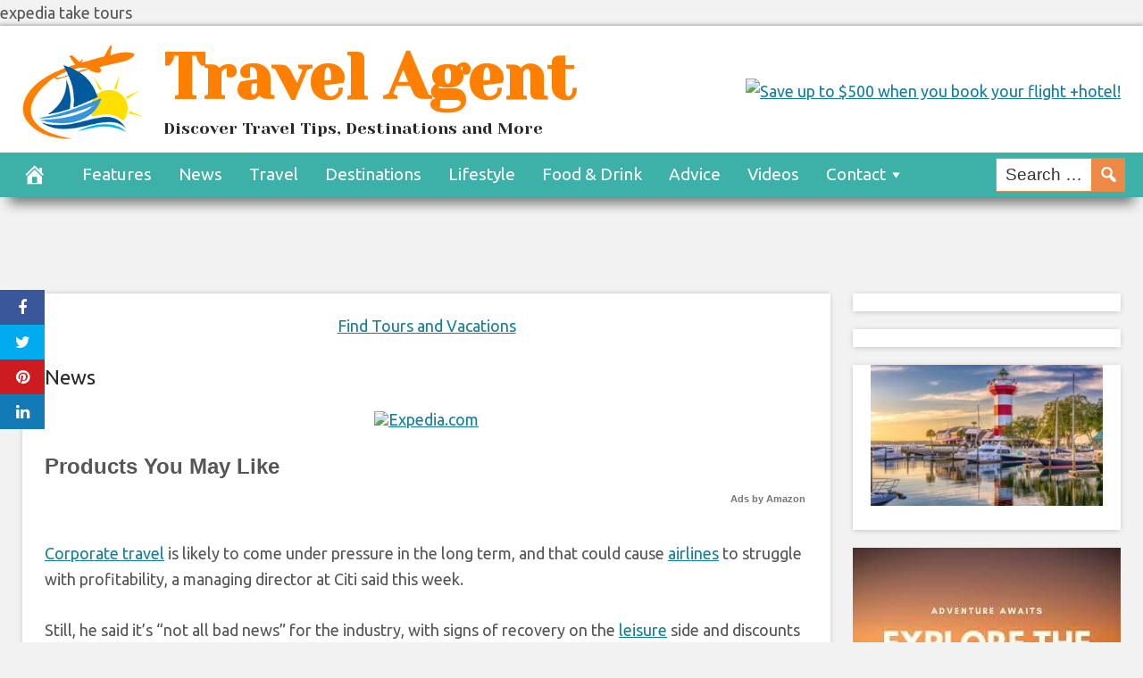

--- FILE ---
content_type: text/html; charset=UTF-8
request_url: https://travel-agent.com/2020/06/11/airlines-may-struggle-to-be-profitable-post-pandemic-citi-says-but-sees-green-shoots-on-the-horizon/
body_size: 20098
content:
<!DOCTYPE html>
<html lang="en-US">
<head>
<meta charset="UTF-8">
<meta name="viewport" content="width=device-width, initial-scale=1">
<link rel="profile" href="https://gmpg.org/xfn/11">

<meta name='robots' content='index, follow, max-image-preview:large, max-snippet:-1, max-video-preview:-1' />
<meta property="og:image" content="https://image.cnbcfm.com/api/v1/image/106573591-1591866004659gettyimages-1219102100.jpeg?v=1591865653" />
	<meta property="og:image:width" content="1024" />
	<meta property="og:image:height" content="1024" />
	
	
	<!-- This site is optimized with the Yoast SEO plugin v26.8 - https://yoast.com/product/yoast-seo-wordpress/ -->
	<title>Airlines may struggle to be profitable post-pandemic, Citi says, but sees &#039;green shoots&#039; on the horizon - Travel Agent</title>
	<link rel="canonical" href="https://travel-agent.com/2020/06/11/airlines-may-struggle-to-be-profitable-post-pandemic-citi-says-but-sees-green-shoots-on-the-horizon/" />
	<meta property="og:locale" content="en_US" />
	<meta property="og:type" content="article" />
	<meta property="og:title" content="Airlines may struggle to be profitable post-pandemic, Citi says, but sees &#039;green shoots&#039; on the horizon - Travel Agent" />
	<meta property="og:description" content="Corporate travel is likely to come under pressure in the long term, and that could cause airlines to struggle with profitability, a managing director at Citi said this week.&nbsp; Still, he said it&#8217;s &#8220;not all bad news&#8221; for the industry, with signs of recovery on the leisure side and discounts being offered by manufacturers. The" />
	<meta property="og:url" content="https://travel-agent.com/2020/06/11/airlines-may-struggle-to-be-profitable-post-pandemic-citi-says-but-sees-green-shoots-on-the-horizon/" />
	<meta property="og:site_name" content="Travel Agent" />
	<meta property="article:published_time" content="2020-06-11T12:04:36+00:00" />
	<meta name="author" content="admin" />
	<meta name="twitter:card" content="summary_large_image" />
	<meta name="twitter:label1" content="Written by" />
	<meta name="twitter:data1" content="admin" />
	<meta name="twitter:label2" content="Est. reading time" />
	<meta name="twitter:data2" content="2 minutes" />
	<script type="application/ld+json" class="yoast-schema-graph">{"@context":"https://schema.org","@graph":[{"@type":"Article","@id":"https://travel-agent.com/2020/06/11/airlines-may-struggle-to-be-profitable-post-pandemic-citi-says-but-sees-green-shoots-on-the-horizon/#article","isPartOf":{"@id":"https://travel-agent.com/2020/06/11/airlines-may-struggle-to-be-profitable-post-pandemic-citi-says-but-sees-green-shoots-on-the-horizon/"},"author":{"name":"admin","@id":"https://travel-agent.com/#/schema/person/4d25f9db3e4a6c3a7d97a92d338674a6"},"headline":"Airlines may struggle to be profitable post-pandemic, Citi says, but sees &#8216;green shoots&#8217; on the horizon","datePublished":"2020-06-11T12:04:36+00:00","mainEntityOfPage":{"@id":"https://travel-agent.com/2020/06/11/airlines-may-struggle-to-be-profitable-post-pandemic-citi-says-but-sees-green-shoots-on-the-horizon/"},"wordCount":476,"commentCount":0,"publisher":{"@id":"https://travel-agent.com/#organization"},"articleSection":["News"],"inLanguage":"en-US","potentialAction":[{"@type":"CommentAction","name":"Comment","target":["https://travel-agent.com/2020/06/11/airlines-may-struggle-to-be-profitable-post-pandemic-citi-says-but-sees-green-shoots-on-the-horizon/#respond"]}]},{"@type":"WebPage","@id":"https://travel-agent.com/2020/06/11/airlines-may-struggle-to-be-profitable-post-pandemic-citi-says-but-sees-green-shoots-on-the-horizon/","url":"https://travel-agent.com/2020/06/11/airlines-may-struggle-to-be-profitable-post-pandemic-citi-says-but-sees-green-shoots-on-the-horizon/","name":"Airlines may struggle to be profitable post-pandemic, Citi says, but sees 'green shoots' on the horizon - Travel Agent","isPartOf":{"@id":"https://travel-agent.com/#website"},"datePublished":"2020-06-11T12:04:36+00:00","breadcrumb":{"@id":"https://travel-agent.com/2020/06/11/airlines-may-struggle-to-be-profitable-post-pandemic-citi-says-but-sees-green-shoots-on-the-horizon/#breadcrumb"},"inLanguage":"en-US","potentialAction":[{"@type":"ReadAction","target":["https://travel-agent.com/2020/06/11/airlines-may-struggle-to-be-profitable-post-pandemic-citi-says-but-sees-green-shoots-on-the-horizon/"]}]},{"@type":"BreadcrumbList","@id":"https://travel-agent.com/2020/06/11/airlines-may-struggle-to-be-profitable-post-pandemic-citi-says-but-sees-green-shoots-on-the-horizon/#breadcrumb","itemListElement":[{"@type":"ListItem","position":1,"name":"Home","item":"https://travel-agent.com/"},{"@type":"ListItem","position":2,"name":"Airlines may struggle to be profitable post-pandemic, Citi says, but sees &#8216;green shoots&#8217; on the horizon"}]},{"@type":"WebSite","@id":"https://travel-agent.com/#website","url":"https://travel-agent.com/","name":"Travel Agent","description":"Discover Travel Tips, Destinations and More","publisher":{"@id":"https://travel-agent.com/#organization"},"potentialAction":[{"@type":"SearchAction","target":{"@type":"EntryPoint","urlTemplate":"https://travel-agent.com/?s={search_term_string}"},"query-input":{"@type":"PropertyValueSpecification","valueRequired":true,"valueName":"search_term_string"}}],"inLanguage":"en-US"},{"@type":"Organization","@id":"https://travel-agent.com/#organization","name":"Travel Agent","url":"https://travel-agent.com/","logo":{"@type":"ImageObject","inLanguage":"en-US","@id":"https://travel-agent.com/#/schema/logo/image/","url":"https://travel-agent.com/wp-content/uploads/2018/07/Logo1.png","contentUrl":"https://travel-agent.com/wp-content/uploads/2018/07/Logo1.png","width":400,"height":307,"caption":"Travel Agent"},"image":{"@id":"https://travel-agent.com/#/schema/logo/image/"}},{"@type":"Person","@id":"https://travel-agent.com/#/schema/person/4d25f9db3e4a6c3a7d97a92d338674a6","name":"admin","image":{"@type":"ImageObject","inLanguage":"en-US","@id":"https://travel-agent.com/#/schema/person/image/","url":"https://secure.gravatar.com/avatar/2a539d6520266b56c3b0c525b9e6128858baeccb5ee9b694a2906e123c8d6dd3?s=96&d=mm&r=g","contentUrl":"https://secure.gravatar.com/avatar/2a539d6520266b56c3b0c525b9e6128858baeccb5ee9b694a2906e123c8d6dd3?s=96&d=mm&r=g","caption":"admin"},"url":"https://travel-agent.com/author/admin/"}]}</script>
	<!-- / Yoast SEO plugin. -->


<link rel='dns-prefetch' href='//platform.twitter.com' />
<link rel='dns-prefetch' href='//cdnjs.cloudflare.com' />
<link rel='dns-prefetch' href='//fonts.googleapis.com' />
<link rel="alternate" type="application/rss+xml" title="Travel Agent &raquo; Feed" href="https://travel-agent.com/feed/" />
<link rel="alternate" type="application/rss+xml" title="Travel Agent &raquo; Comments Feed" href="https://travel-agent.com/comments/feed/" />
<link rel="alternate" type="application/rss+xml" title="Travel Agent &raquo; Airlines may struggle to be profitable post-pandemic, Citi says, but sees &#8216;green shoots&#8217; on the horizon Comments Feed" href="https://travel-agent.com/2020/06/11/airlines-may-struggle-to-be-profitable-post-pandemic-citi-says-but-sees-green-shoots-on-the-horizon/feed/" />
<link rel="alternate" title="oEmbed (JSON)" type="application/json+oembed" href="https://travel-agent.com/wp-json/oembed/1.0/embed?url=https%3A%2F%2Ftravel-agent.com%2F2020%2F06%2F11%2Fairlines-may-struggle-to-be-profitable-post-pandemic-citi-says-but-sees-green-shoots-on-the-horizon%2F" />
<link rel="alternate" title="oEmbed (XML)" type="text/xml+oembed" href="https://travel-agent.com/wp-json/oembed/1.0/embed?url=https%3A%2F%2Ftravel-agent.com%2F2020%2F06%2F11%2Fairlines-may-struggle-to-be-profitable-post-pandemic-citi-says-but-sees-green-shoots-on-the-horizon%2F&#038;format=xml" />
<style id='wp-img-auto-sizes-contain-inline-css' type='text/css'>
img:is([sizes=auto i],[sizes^="auto," i]){contain-intrinsic-size:3000px 1500px}
/*# sourceURL=wp-img-auto-sizes-contain-inline-css */
</style>
<style id='wp-emoji-styles-inline-css' type='text/css'>

	img.wp-smiley, img.emoji {
		display: inline !important;
		border: none !important;
		box-shadow: none !important;
		height: 1em !important;
		width: 1em !important;
		margin: 0 0.07em !important;
		vertical-align: -0.1em !important;
		background: none !important;
		padding: 0 !important;
	}
/*# sourceURL=wp-emoji-styles-inline-css */
</style>
<style id='wp-block-library-inline-css' type='text/css'>
:root{--wp-block-synced-color:#7a00df;--wp-block-synced-color--rgb:122,0,223;--wp-bound-block-color:var(--wp-block-synced-color);--wp-editor-canvas-background:#ddd;--wp-admin-theme-color:#007cba;--wp-admin-theme-color--rgb:0,124,186;--wp-admin-theme-color-darker-10:#006ba1;--wp-admin-theme-color-darker-10--rgb:0,107,160.5;--wp-admin-theme-color-darker-20:#005a87;--wp-admin-theme-color-darker-20--rgb:0,90,135;--wp-admin-border-width-focus:2px}@media (min-resolution:192dpi){:root{--wp-admin-border-width-focus:1.5px}}.wp-element-button{cursor:pointer}:root .has-very-light-gray-background-color{background-color:#eee}:root .has-very-dark-gray-background-color{background-color:#313131}:root .has-very-light-gray-color{color:#eee}:root .has-very-dark-gray-color{color:#313131}:root .has-vivid-green-cyan-to-vivid-cyan-blue-gradient-background{background:linear-gradient(135deg,#00d084,#0693e3)}:root .has-purple-crush-gradient-background{background:linear-gradient(135deg,#34e2e4,#4721fb 50%,#ab1dfe)}:root .has-hazy-dawn-gradient-background{background:linear-gradient(135deg,#faaca8,#dad0ec)}:root .has-subdued-olive-gradient-background{background:linear-gradient(135deg,#fafae1,#67a671)}:root .has-atomic-cream-gradient-background{background:linear-gradient(135deg,#fdd79a,#004a59)}:root .has-nightshade-gradient-background{background:linear-gradient(135deg,#330968,#31cdcf)}:root .has-midnight-gradient-background{background:linear-gradient(135deg,#020381,#2874fc)}:root{--wp--preset--font-size--normal:16px;--wp--preset--font-size--huge:42px}.has-regular-font-size{font-size:1em}.has-larger-font-size{font-size:2.625em}.has-normal-font-size{font-size:var(--wp--preset--font-size--normal)}.has-huge-font-size{font-size:var(--wp--preset--font-size--huge)}.has-text-align-center{text-align:center}.has-text-align-left{text-align:left}.has-text-align-right{text-align:right}.has-fit-text{white-space:nowrap!important}#end-resizable-editor-section{display:none}.aligncenter{clear:both}.items-justified-left{justify-content:flex-start}.items-justified-center{justify-content:center}.items-justified-right{justify-content:flex-end}.items-justified-space-between{justify-content:space-between}.screen-reader-text{border:0;clip-path:inset(50%);height:1px;margin:-1px;overflow:hidden;padding:0;position:absolute;width:1px;word-wrap:normal!important}.screen-reader-text:focus{background-color:#ddd;clip-path:none;color:#444;display:block;font-size:1em;height:auto;left:5px;line-height:normal;padding:15px 23px 14px;text-decoration:none;top:5px;width:auto;z-index:100000}html :where(.has-border-color){border-style:solid}html :where([style*=border-top-color]){border-top-style:solid}html :where([style*=border-right-color]){border-right-style:solid}html :where([style*=border-bottom-color]){border-bottom-style:solid}html :where([style*=border-left-color]){border-left-style:solid}html :where([style*=border-width]){border-style:solid}html :where([style*=border-top-width]){border-top-style:solid}html :where([style*=border-right-width]){border-right-style:solid}html :where([style*=border-bottom-width]){border-bottom-style:solid}html :where([style*=border-left-width]){border-left-style:solid}html :where(img[class*=wp-image-]){height:auto;max-width:100%}:where(figure){margin:0 0 1em}html :where(.is-position-sticky){--wp-admin--admin-bar--position-offset:var(--wp-admin--admin-bar--height,0px)}@media screen and (max-width:600px){html :where(.is-position-sticky){--wp-admin--admin-bar--position-offset:0px}}

/*# sourceURL=wp-block-library-inline-css */
</style><style id='global-styles-inline-css' type='text/css'>
:root{--wp--preset--aspect-ratio--square: 1;--wp--preset--aspect-ratio--4-3: 4/3;--wp--preset--aspect-ratio--3-4: 3/4;--wp--preset--aspect-ratio--3-2: 3/2;--wp--preset--aspect-ratio--2-3: 2/3;--wp--preset--aspect-ratio--16-9: 16/9;--wp--preset--aspect-ratio--9-16: 9/16;--wp--preset--color--black: #000000;--wp--preset--color--cyan-bluish-gray: #abb8c3;--wp--preset--color--white: #ffffff;--wp--preset--color--pale-pink: #f78da7;--wp--preset--color--vivid-red: #cf2e2e;--wp--preset--color--luminous-vivid-orange: #ff6900;--wp--preset--color--luminous-vivid-amber: #fcb900;--wp--preset--color--light-green-cyan: #7bdcb5;--wp--preset--color--vivid-green-cyan: #00d084;--wp--preset--color--pale-cyan-blue: #8ed1fc;--wp--preset--color--vivid-cyan-blue: #0693e3;--wp--preset--color--vivid-purple: #9b51e0;--wp--preset--gradient--vivid-cyan-blue-to-vivid-purple: linear-gradient(135deg,rgb(6,147,227) 0%,rgb(155,81,224) 100%);--wp--preset--gradient--light-green-cyan-to-vivid-green-cyan: linear-gradient(135deg,rgb(122,220,180) 0%,rgb(0,208,130) 100%);--wp--preset--gradient--luminous-vivid-amber-to-luminous-vivid-orange: linear-gradient(135deg,rgb(252,185,0) 0%,rgb(255,105,0) 100%);--wp--preset--gradient--luminous-vivid-orange-to-vivid-red: linear-gradient(135deg,rgb(255,105,0) 0%,rgb(207,46,46) 100%);--wp--preset--gradient--very-light-gray-to-cyan-bluish-gray: linear-gradient(135deg,rgb(238,238,238) 0%,rgb(169,184,195) 100%);--wp--preset--gradient--cool-to-warm-spectrum: linear-gradient(135deg,rgb(74,234,220) 0%,rgb(151,120,209) 20%,rgb(207,42,186) 40%,rgb(238,44,130) 60%,rgb(251,105,98) 80%,rgb(254,248,76) 100%);--wp--preset--gradient--blush-light-purple: linear-gradient(135deg,rgb(255,206,236) 0%,rgb(152,150,240) 100%);--wp--preset--gradient--blush-bordeaux: linear-gradient(135deg,rgb(254,205,165) 0%,rgb(254,45,45) 50%,rgb(107,0,62) 100%);--wp--preset--gradient--luminous-dusk: linear-gradient(135deg,rgb(255,203,112) 0%,rgb(199,81,192) 50%,rgb(65,88,208) 100%);--wp--preset--gradient--pale-ocean: linear-gradient(135deg,rgb(255,245,203) 0%,rgb(182,227,212) 50%,rgb(51,167,181) 100%);--wp--preset--gradient--electric-grass: linear-gradient(135deg,rgb(202,248,128) 0%,rgb(113,206,126) 100%);--wp--preset--gradient--midnight: linear-gradient(135deg,rgb(2,3,129) 0%,rgb(40,116,252) 100%);--wp--preset--font-size--small: 13px;--wp--preset--font-size--medium: 20px;--wp--preset--font-size--large: 36px;--wp--preset--font-size--x-large: 42px;--wp--preset--spacing--20: 0.44rem;--wp--preset--spacing--30: 0.67rem;--wp--preset--spacing--40: 1rem;--wp--preset--spacing--50: 1.5rem;--wp--preset--spacing--60: 2.25rem;--wp--preset--spacing--70: 3.38rem;--wp--preset--spacing--80: 5.06rem;--wp--preset--shadow--natural: 6px 6px 9px rgba(0, 0, 0, 0.2);--wp--preset--shadow--deep: 12px 12px 50px rgba(0, 0, 0, 0.4);--wp--preset--shadow--sharp: 6px 6px 0px rgba(0, 0, 0, 0.2);--wp--preset--shadow--outlined: 6px 6px 0px -3px rgb(255, 255, 255), 6px 6px rgb(0, 0, 0);--wp--preset--shadow--crisp: 6px 6px 0px rgb(0, 0, 0);}:where(.is-layout-flex){gap: 0.5em;}:where(.is-layout-grid){gap: 0.5em;}body .is-layout-flex{display: flex;}.is-layout-flex{flex-wrap: wrap;align-items: center;}.is-layout-flex > :is(*, div){margin: 0;}body .is-layout-grid{display: grid;}.is-layout-grid > :is(*, div){margin: 0;}:where(.wp-block-columns.is-layout-flex){gap: 2em;}:where(.wp-block-columns.is-layout-grid){gap: 2em;}:where(.wp-block-post-template.is-layout-flex){gap: 1.25em;}:where(.wp-block-post-template.is-layout-grid){gap: 1.25em;}.has-black-color{color: var(--wp--preset--color--black) !important;}.has-cyan-bluish-gray-color{color: var(--wp--preset--color--cyan-bluish-gray) !important;}.has-white-color{color: var(--wp--preset--color--white) !important;}.has-pale-pink-color{color: var(--wp--preset--color--pale-pink) !important;}.has-vivid-red-color{color: var(--wp--preset--color--vivid-red) !important;}.has-luminous-vivid-orange-color{color: var(--wp--preset--color--luminous-vivid-orange) !important;}.has-luminous-vivid-amber-color{color: var(--wp--preset--color--luminous-vivid-amber) !important;}.has-light-green-cyan-color{color: var(--wp--preset--color--light-green-cyan) !important;}.has-vivid-green-cyan-color{color: var(--wp--preset--color--vivid-green-cyan) !important;}.has-pale-cyan-blue-color{color: var(--wp--preset--color--pale-cyan-blue) !important;}.has-vivid-cyan-blue-color{color: var(--wp--preset--color--vivid-cyan-blue) !important;}.has-vivid-purple-color{color: var(--wp--preset--color--vivid-purple) !important;}.has-black-background-color{background-color: var(--wp--preset--color--black) !important;}.has-cyan-bluish-gray-background-color{background-color: var(--wp--preset--color--cyan-bluish-gray) !important;}.has-white-background-color{background-color: var(--wp--preset--color--white) !important;}.has-pale-pink-background-color{background-color: var(--wp--preset--color--pale-pink) !important;}.has-vivid-red-background-color{background-color: var(--wp--preset--color--vivid-red) !important;}.has-luminous-vivid-orange-background-color{background-color: var(--wp--preset--color--luminous-vivid-orange) !important;}.has-luminous-vivid-amber-background-color{background-color: var(--wp--preset--color--luminous-vivid-amber) !important;}.has-light-green-cyan-background-color{background-color: var(--wp--preset--color--light-green-cyan) !important;}.has-vivid-green-cyan-background-color{background-color: var(--wp--preset--color--vivid-green-cyan) !important;}.has-pale-cyan-blue-background-color{background-color: var(--wp--preset--color--pale-cyan-blue) !important;}.has-vivid-cyan-blue-background-color{background-color: var(--wp--preset--color--vivid-cyan-blue) !important;}.has-vivid-purple-background-color{background-color: var(--wp--preset--color--vivid-purple) !important;}.has-black-border-color{border-color: var(--wp--preset--color--black) !important;}.has-cyan-bluish-gray-border-color{border-color: var(--wp--preset--color--cyan-bluish-gray) !important;}.has-white-border-color{border-color: var(--wp--preset--color--white) !important;}.has-pale-pink-border-color{border-color: var(--wp--preset--color--pale-pink) !important;}.has-vivid-red-border-color{border-color: var(--wp--preset--color--vivid-red) !important;}.has-luminous-vivid-orange-border-color{border-color: var(--wp--preset--color--luminous-vivid-orange) !important;}.has-luminous-vivid-amber-border-color{border-color: var(--wp--preset--color--luminous-vivid-amber) !important;}.has-light-green-cyan-border-color{border-color: var(--wp--preset--color--light-green-cyan) !important;}.has-vivid-green-cyan-border-color{border-color: var(--wp--preset--color--vivid-green-cyan) !important;}.has-pale-cyan-blue-border-color{border-color: var(--wp--preset--color--pale-cyan-blue) !important;}.has-vivid-cyan-blue-border-color{border-color: var(--wp--preset--color--vivid-cyan-blue) !important;}.has-vivid-purple-border-color{border-color: var(--wp--preset--color--vivid-purple) !important;}.has-vivid-cyan-blue-to-vivid-purple-gradient-background{background: var(--wp--preset--gradient--vivid-cyan-blue-to-vivid-purple) !important;}.has-light-green-cyan-to-vivid-green-cyan-gradient-background{background: var(--wp--preset--gradient--light-green-cyan-to-vivid-green-cyan) !important;}.has-luminous-vivid-amber-to-luminous-vivid-orange-gradient-background{background: var(--wp--preset--gradient--luminous-vivid-amber-to-luminous-vivid-orange) !important;}.has-luminous-vivid-orange-to-vivid-red-gradient-background{background: var(--wp--preset--gradient--luminous-vivid-orange-to-vivid-red) !important;}.has-very-light-gray-to-cyan-bluish-gray-gradient-background{background: var(--wp--preset--gradient--very-light-gray-to-cyan-bluish-gray) !important;}.has-cool-to-warm-spectrum-gradient-background{background: var(--wp--preset--gradient--cool-to-warm-spectrum) !important;}.has-blush-light-purple-gradient-background{background: var(--wp--preset--gradient--blush-light-purple) !important;}.has-blush-bordeaux-gradient-background{background: var(--wp--preset--gradient--blush-bordeaux) !important;}.has-luminous-dusk-gradient-background{background: var(--wp--preset--gradient--luminous-dusk) !important;}.has-pale-ocean-gradient-background{background: var(--wp--preset--gradient--pale-ocean) !important;}.has-electric-grass-gradient-background{background: var(--wp--preset--gradient--electric-grass) !important;}.has-midnight-gradient-background{background: var(--wp--preset--gradient--midnight) !important;}.has-small-font-size{font-size: var(--wp--preset--font-size--small) !important;}.has-medium-font-size{font-size: var(--wp--preset--font-size--medium) !important;}.has-large-font-size{font-size: var(--wp--preset--font-size--large) !important;}.has-x-large-font-size{font-size: var(--wp--preset--font-size--x-large) !important;}
/*# sourceURL=global-styles-inline-css */
</style>

<style id='classic-theme-styles-inline-css' type='text/css'>
/*! This file is auto-generated */
.wp-block-button__link{color:#fff;background-color:#32373c;border-radius:9999px;box-shadow:none;text-decoration:none;padding:calc(.667em + 2px) calc(1.333em + 2px);font-size:1.125em}.wp-block-file__button{background:#32373c;color:#fff;text-decoration:none}
/*# sourceURL=/wp-includes/css/classic-themes.min.css */
</style>
<link rel='stylesheet' id='wp-autonomous-rss-css' href='https://travel-agent.com/wp-content/plugins/wp-autonomous-rss/public/css/wp-autonomous-rss-public.css?ver=1.0.0' type='text/css' media='all' />
<link rel='stylesheet' id='wp-autonomous-youtube-css' href='https://travel-agent.com/wp-content/plugins/wp-autonomous-youtube/public/css/wp-autonomous-youtube-public.css?ver=1.0.0' type='text/css' media='all' />
<link rel='stylesheet' id='disruptpress-style-css' href='https://travel-agent.com/wp-content/uploads/disruptpress/style.css?ver=6.9' type='text/css' media='all' />
<style id='disruptpress-style-inline-css' type='text/css'>

	
#dp_source_link {
	display:none !important;
}	
	
.dp-social-media-follow-instagram a {
	background-color: #9C27B0;
}

.dp-social-media-follow-youtube a {
    background-color: #FF0000;
}

.site-header .title-logo {
	height: inherit;
}

@media only screen and (max-width: 768px) {

	.woocommerce ul.products li.last, .woocommerce-page ul.products li.last {
			margin-right: 0px !important;
	}
}

@media only screen and (max-width: 600px) {

	.woocommerce ul.products li.last, .woocommerce-page ul.products li.last {
			margin-right: 0px !important;
	}
	.woocommerce ul.products[class*=columns-] li.product, .woocommerce-page ul.products[class*=columns-] li.product {
		width: 100%;
	}
}

@media only screen and (max-width: 767px) {
	
	.dp-slider {
		width: calc(100% - 15px) !important;
	}
	.dp-grid-loop-wrap-parent {
		width: 100% !important;
	}
	.dp-grid-loop-title {
		font-size:16px !important;
	}
}

@media only screen and (max-width: 1023px) {
	
	.dp-grid-loop-title {
		font-size:15px !important;
	}
}	


/* ## Front Page Grid
--------------------------------------------- */

.dp-grid-loop-wrap {
	margin-top: 0px;	
}

.dp-grid-loop-wrap-bottom {
	margin-bottom: 50px;
}

.dp-grid-loop-wrap-parent {
	position: relative;
	width: 50%;
	float:left;
	padding: 5px;
}

.dp-grid-loop-wrap-child {
	overflow:hidden;
	border-radius: 0px;
	position: relative;
	padding-bottom: calc(100% * 9 / 16);
	background-size: cover;
    background-repeat: no-repeat;
    background-position: center center;
}

.dp-grid-loop-image img {
	position: absolute;
	height: 100%;
    width: 100%;
	background-position: top center;
}

.dp-grid-loop-content-wrap {
	position: absolute;
	bottom: 0;
	background: rgba(10,0,0,0.5);
	width: 100%;
	height: auto;
	padding: 10px;
	color: #fff;
	line-height: 1.4;
}

.dp-grid-loop-title {
	overflow:hidden;
	font-size: 16px;
	font-weight: 400;
	color: #FFFFFF;
}

.dp-grid-loop-content {
	position: absolute;
	top: 0;
	bottom: 0;
	left: 0;
	right: 0;
}

.dp-grid-loop-meta {
	font-size: 12px;
	color: #FFFFFF;
}

.dp-grid-loop-date {
	display: inline-block;
}

.dp-grid-loop-cat {
	display: inline-block;
	float: right;
}





/*** H2 fix ***/
.dp-blog-roll-loop-title h2 {
    font-size: 30px;
    font-size: 3rem;
    font-weight: 400;
    text-align: center;
}

@media only screen and (max-width: 600px) {

    .dp-blog-roll-loop-title h2 {
		font-size: 20px;
		font-weight: 700;
	}
}


/*** Amazon Ads ***/

.dp_amazon_ad_rating {
    --percent: calc(var(--rating) / 5 * 100%);
    display: inline-block;
    font-size: 14px;
    line-height: 1;
    height: 16px;
    margin-top: 5px;
}

.dp_amazon_ad_rating::before {
    content: "★★★★★";
    letter-spacing: 0;
    background: linear-gradient(90deg, #fc0 var(--percent), #fff var(--percent));
    -webkit-background-clip: text;
    -webkit-text-fill-color: transparent;
    font-size: 16px;
}

.dp_amazon_ads {
    width: 100%;
    display: grid;
    gap: 15px;
    grid-template-columns: repeat(4, 1fr);
    font-family: Arial,Helvetica,sans-serif;
}

.dp_amazon_ads a {
    text-decoration: none;
}

.dp_amazon_ad {
    display: inline-block;
    border: 1px solid #ccc;
    padding: 10px 10px 5px 10px;
    background: #FFFFFF;
}

.dp_amazon_ad_img {
    position: relative;
    padding-top: 56.25%;
    margin: 0;
    width: 100%;
}

.dp_amazon_ad_img img {
    position: absolute;
    top: 0;
    left: 0;
    bottom: 0;
    right: 0;
    width: 100%;
    height: 100%;
    object-fit: contain;
}

.dp_amazon_ad_title {
    font-size: 15px;
    line-height: 1.2;
    height: 2.4em;
    overflow: hidden;
    text-overflow: ellipsis;
    margin-top: 10px;
    margin-bottom: 15px;
    color: blue;
}

.dp_amazon_ad:hover .dp_amazon_ad_title {
    color: #f90;
}

.dp_amazon_ad_price {
    font-weight: bold;
    color: #000000;
    font-size: 14px;
    line-height: 1;
}

.dp_amazon_ad_listprice {
    display: inline-block;
    font-size: 12px;
    color: #4a4a4a;
    text-decoration: line-through;
}

.dp_amazon_ad_prime {
    display: inline-block;
    height: 15px;
}

.dp_amazon_ad_prime img {
    height: 100%;
}

.dp_amazon_ad_reviews {
    display: inline-block;
    color: #000000;
}

.dp_amazon_ads_disclaimer {
    display: block;
    margin-top: 3px;
    margin-bottom: 3px;
    text-align: right;
    font-size: 11px;
    font-weight: bold;
    padding: 10px 3px;
    font-family: Arial,Helvetica,sans-serif;
}

.dp_amazon_ads_disclaimer a {
    text-decoration: none;
    color: #777;
}

.dp_amazon_ads_widget {
    grid-template-columns: repeat(2, 1fr);
}



        
.dp-grid-loop-wrap-parent:nth-child(n+1):nth-child(-n+2) {
    width: 50%;
}
.dp-grid-loop-wrap-parent:nth-child(n+1):nth-child(-n+2) .dp-grid-loop-title {
    font-size: 22px;
}
.dp-grid-loop-wrap-parent:nth-child(n+1):nth-child(-n+2) .dp-grid-loop-meta {
    font-size: 14px;
}


.dp-grid-loop-wrap-parent:nth-child(n+3):nth-child(-n+5) {
    width: 33%;
}
.dp-grid-loop-wrap-parent:nth-child(n+3):nth-child(-n+5) .dp-grid-loop-title {
    font-size: 16px;
}
.dp-grid-loop-wrap-parent::nth-child(n+3):nth-child(-n+5) .dp-grid-loop-meta {
    font-size: 12px;
}


.dp-grid-loop-wrap-parent:nth-child(n+6):nth-child(-n+9) {
    width: 25%;
}
.dp-grid-loop-wrap-parent:nth-child(n+6):nth-child(-n+9) .dp-grid-loop-title {
    font-size: 14px;
}
.dp-grid-loop-wrap-parent::nth-child(n+6):nth-child(-n+9) .dp-grid-loop-meta {
    font-size: 12px;
}



        

/*# sourceURL=disruptpress-style-inline-css */
</style>
<link rel='stylesheet' id='responsive-menu-css-css' href='https://travel-agent.com/wp-content/themes/disruptpress/css/responsive-menu.css?ver=6.9' type='text/css' media='all' />
<link rel='stylesheet' id='font-awesome-css-css' href='//cdnjs.cloudflare.com/ajax/libs/font-awesome/4.7.0/css/font-awesome.css?ver=6.9' type='text/css' media='all' />
<link rel='stylesheet' id='dashicons-css' href='https://travel-agent.com/wp-includes/css/dashicons.min.css?ver=6.9' type='text/css' media='all' />
<link rel='stylesheet' id='dp-google-font-body-css' href='https://fonts.googleapis.com/css?family=Ubuntu&#038;ver=6.9' type='text/css' media='all' />
<link rel='stylesheet' id='dp-google-font-header-title-css' href='https://fonts.googleapis.com/css?family=Yeseva+One&#038;ver=6.9' type='text/css' media='all' />
<link rel='stylesheet' id='dp-google-font-tagline-title-css' href='https://fonts.googleapis.com/css?family=Yeseva+One&#038;ver=6.9' type='text/css' media='all' />
<link rel='stylesheet' id='dp-google-font-nav-primary-logo-title-css' href='https://fonts.googleapis.com/css?family=Play&#038;ver=6.9' type='text/css' media='all' />
<link rel='stylesheet' id='bxslider-css-css' href='https://travel-agent.com/wp-content/themes/disruptpress/bxslider/jquery.bxslider.min.css?ver=6.9' type='text/css' media='all' />
<link rel='stylesheet' id='recent-posts-widget-with-thumbnails-public-style-css' href='https://travel-agent.com/wp-content/plugins/recent-posts-widget-with-thumbnails/public.css?ver=7.1.1' type='text/css' media='all' />
<script type="text/javascript" src="https://travel-agent.com/wp-includes/js/jquery/jquery.min.js?ver=3.7.1" id="jquery-core-js"></script>
<script type="text/javascript" src="https://travel-agent.com/wp-includes/js/jquery/jquery-migrate.min.js?ver=3.4.1" id="jquery-migrate-js"></script>
<script type="text/javascript" src="https://travel-agent.com/wp-content/plugins/wp-autonomous-rss/public/js/wp-autonomous-rss-public.js?ver=1.0.0" id="wp-autonomous-rss-js"></script>
<script type="text/javascript" src="https://travel-agent.com/wp-content/plugins/wp-autonomous-youtube/public/js/wp-autonomous-youtube-public.js?ver=1.0.0" id="wp-autonomous-youtube-js"></script>
<script type="text/javascript" src="https://travel-agent.com/wp-content/themes/disruptpress/bxslider/jquery.bxslider.min.js?ver=1.0.0" id="bxslider-js"></script>
<link rel="https://api.w.org/" href="https://travel-agent.com/wp-json/" /><link rel="alternate" title="JSON" type="application/json" href="https://travel-agent.com/wp-json/wp/v2/posts/24285" /><link rel="EditURI" type="application/rsd+xml" title="RSD" href="https://travel-agent.com/xmlrpc.php?rsd" />
<meta name="generator" content="WordPress 6.9" />
<link rel='shortlink' href='https://travel-agent.com/?p=24285' />
expedia
take tours
<link rel="pingback" href="https://travel-agent.com/xmlrpc.php"><script defer src="//server1.opentracker.net/?site=travel.wjm.net"></script><noscript><a href="https://www.opentracker.net" target="_blank"><img alt="web analytics" border="0" src="https://img.opentracker.net/?cmd=nojs&amp;site=travel.wjm.net"/></a> </noscript>
<script async src="https://pagead2.googlesyndication.com/pagead/js/adsbygoogle.js?client=ca-pub-4099229436522244"

     crossorigin="anonymous"></script><script type="text/javascript">
jQuery(document).ready(function(){
		jQuery('.bxslider').bxSlider({
			mode: 'horizontal',
			moveSlides: 1,
			slideMargin: 40,
            infiniteLoop: true,
            touchEnabled : (navigator.maxTouchPoints > 0),
			captions: true,
			autoStart: true,
			auto: true,
			speed: 800,
		});
	});

    jQuery(document).ready(function(){

        const dpAmazonSearchKeyword1 = "contigo";
        const dpAmazonSearchKeyword2 = "bcozzy";
        const dpAmazonSearchKeyword3 = "luggage";
        const dpAmazonSearchKeyword4 = "camera";

        const dpRowAmazonAd1 = 1;
        const dpRowAmazonAd2 = 1;
        const dpRowAmazonAd3 = 2;
        const dpRowAmazonAd4 = 2;

        const dpEnableAmazonAd1 = true;
        const dpEnableAmazonAd2 = true;
        const dpEnableAmazonAd3 = true;
        const dpEnableAmazonAd4 = true;

        const dpAmazonAdsCacheDuration = 86400; //86400 = 24hours
        const dpCurrentUnixTimeStamp = Math.floor(Date.now() / 1000);

        const dpAmazonAdsCountryTags = {
            "ES": "disruptpress-es-21",
            "CA": "disruptpress-uk-21",
            "DE": "disruptpress-de-21",
            "FR": "disruptpress-fr-21",
            "GB": "disruptpress-uk-21",
            "IT": "disruptpress-it-21",
            "JP": "disruptpress-jp-22",
            "US": "travel-agent0c-20",
        };

        const dpAmazonGeoLocations = {
            "ES": "ES",
            "CA": "CA",
            "DE": "DE",
            "FR": "FR",
            "GB": "GB",
            "IT": "IT",
            "JP": "JP",
            "US": "US",
            
            "IE": "GB",
            "CH": "DE",
            "AT": "DE",
        };

        const dpAmazonGeoLocationsMarkets = {
            "ES": "//ws-eu.amazon-adsystem.com/widgets/q?callback=search_callback&MarketPlace=ES&Operation=GetResults&InstanceId=0&dataType=jsonp&TemplateId=MobileSearchResults&ServiceVersion=20070822",
            "CA": "//ws-na.amazon-adsystem.com/widgets/q?callback=search_callback&MarketPlace=CA&Operation=GetResults&InstanceId=0&dataType=jsonp&TemplateId=MobileSearchResults&ServiceVersion=20070822",
            "DE": "//ws-eu.amazon-adsystem.com/widgets/q?callback=search_callback&MarketPlace=DE&Operation=GetResults&InstanceId=0&dataType=jsonp&TemplateId=MobileSearchResults&ServiceVersion=20070822",
            "FR": "//ws-eu.amazon-adsystem.com/widgets/q?callback=search_callback&MarketPlace=FR&Operation=GetResults&InstanceId=0&dataType=jsonp&TemplateId=MobileSearchResults&ServiceVersion=20070822",
            "GB": "//ws-eu.amazon-adsystem.com/widgets/q?callback=search_callback&MarketPlace=GB&Operation=GetResults&InstanceId=0&dataType=jsonp&TemplateId=MobileSearchResults&ServiceVersion=20070822",
            "IT": "//ws-eu.amazon-adsystem.com/widgets/q?callback=search_callback&MarketPlace=IT&Operation=GetResults&InstanceId=0&dataType=jsonp&TemplateId=MobileSearchResults&ServiceVersion=20070822",
            "JP": "//ws-fe.amazon-adsystem.com/widgets/q?callback=search_callback&MarketPlace=JP&Operation=GetResults&InstanceId=0&dataType=jsonp&TemplateId=MobileSearchResults&ServiceVersion=20070822",
            "US": "//ws-na.amazon-adsystem.com/widgets/q?callback=search_callback&MarketPlace=US&Operation=GetResults&InstanceId=0&dataType=jsonp&TemplateId=MobileSearchResults&ServiceVersion=20070822",
        };

        function dpGetAmazonMarketURL(countryCode) {

            if(dpAmazonGeoLocations.hasOwnProperty(countryCode)) {
                return dpAmazonGeoLocationsMarkets[dpAmazonGeoLocations[countryCode]];
            } else {
                return dpAmazonGeoLocationsMarkets["US"];
            }
        }

        function dpGetAmazonCountryTag(countryCode) {

            if(dpAmazonGeoLocations.hasOwnProperty(countryCode)) {
                return dpAmazonAdsCountryTags[dpAmazonGeoLocations[countryCode]];
            } else {
                return dpAmazonAdsCountryTags["US"];
            }
        }

        async function dpDisplayAmazonAds() {

            async function dpGetPublicIP() {
                try {
                    let response = await fetch("//api.ipify.org/?format=json");

                    if (!response.ok) {
                        throw new Error(`HTTP error! Can"t get public IP from api.ipify.org. Status: ${response.status}`);
                        return false;
                    }

                    let getIP = await response.json();

                    return getIP.ip;

                } catch(e) {
                    return false;
                }
            }

            async function dpGetGeoLocation() {
                let localStorageIP = localStorage.getItem("dp_ip");
                let localStorageGeoLocation = localStorage.getItem("dp_geoLocation");

                //Get new Geo Location if IP changed, OR cache doesn"t exist
                if(localStorageGeoLocation === null || localStorageIP != dpPublicIP) {

                    return jQuery.ajax({
                        url: "//json.geoiplookup.io/"+dpPublicIP+"?callback=dp_geoip_callback",
                        dataType: "jsonp",
                        jsonpCallback: "dp_geoip_callback",
                        success: function(data){
                            localStorage.setItem("dp_geoLocation", data["country_code"]);
                    
                        }, error: function() {
                            localStorage.setItem("dp_geoLocation", "US");
                        }
                    });
                    
                }
            }

            //Saves Amazon Search Keywords to localStorage and returns true if one of the keywords has changed.
            function dpAmazonAdsSearchKeywords() {
                let output = false;
                let localStorageAmazonKeyword1 = localStorage.getItem("dp_amazon_keyword1");
                let localStorageAmazonKeyword2 = localStorage.getItem("dp_amazon_keyword2");
                let localStorageAmazonKeyword3 = localStorage.getItem("dp_amazon_keyword3");
                let localStorageAmazonKeyword4 = localStorage.getItem("dp_amazon_keyword4");

                if(localStorageAmazonKeyword1 === null || localStorageAmazonKeyword1 != dpAmazonSearchKeyword1) {
                    localStorage.setItem("dp_amazon_keyword1", dpAmazonSearchKeyword1);
                    output = true;
                }

                if(localStorageAmazonKeyword2 === null || localStorageAmazonKeyword2 != dpAmazonSearchKeyword2) {
                    localStorage.setItem("dp_amazon_keyword2", dpAmazonSearchKeyword2);
                    output = true;
                }

                if(localStorageAmazonKeyword3 === null || localStorageAmazonKeyword3 != dpAmazonSearchKeyword3) {
                    localStorage.setItem("dp_amazon_keyword3", dpAmazonSearchKeyword3);
                    output = true;
                }

                if(localStorageAmazonKeyword4 === null || localStorageAmazonKeyword4 != dpAmazonSearchKeyword4) {
                    localStorage.setItem("dp_amazon_keyword4", dpAmazonSearchKeyword4);
                    output = true;
                }

                return output;
            }

            //Returns true if cache has expired.
            function dpAmazonAdsIsCacheExpired() {
                let output = false;
                let localStorageAmazonCacheExpiration = localStorage.getItem("dp_amazon_cache_expiration");

                if(localStorageAmazonCacheExpiration === null || dpCurrentUnixTimeStamp >= parseInt(localStorageAmazonCacheExpiration)) {
                    output = true;
                }

                return output;
            }

            //Fetch Amazon ads
            async function dpAmazonAdsFetchJSONP() {
                let localStorageGeoLocation = localStorage.getItem("dp_geoLocation");
                let i = 1;
            
                async function dpAmazonAjaxLoop() {

                    if(i === 5) {
                        dpRenderAmazonAds();
                        return;
                    }

                    let dpAmazonSearchKeyword = localStorage.getItem("dp_amazon_keyword" + i);

                    if(dpAmazonSearchKeyword === null || dpAmazonSearchKeyword == "") {
                        dpAmazonSearchKeyword = "Echo";
                    }

                    jQuery.ajax({
                        url: dpGetAmazonMarketURL(localStorageGeoLocation) + `&Keywords=${dpAmazonSearchKeyword}`,
                        dataType: "jsonp",
                        async: false,
                        jsonpCallback: "search_callback",
                        success: function(data){
                            localStorage.setItem("dp_amazon_cached_json" + i, JSON.stringify(data));
                            i++;

                            dpAmazonAjaxLoop();
                        }
                    });
                }

                localStorage.setItem("dp_amazon_cache_expiration", (dpCurrentUnixTimeStamp + dpAmazonAdsCacheDuration));

                let output = await dpAmazonAjaxLoop();

                return output;
            }

            function dpAmazonAdsHTML(dataJSON, adNumber, maxItems) {
                let localStorageGeoLocation = localStorage.getItem("dp_geoLocation");

                for(let [i, result] of dataJSON.results.entries()){

                    if(i == maxItems) break;

                    let listPrice = result["ListPrice"];
                    let prime = "";
                    let reviews = "";
                    let pageURL = result["DetailPageURL"] + "/?tag=" + dpGetAmazonCountryTag(localStorageGeoLocation);


                    if(listPrice != "") {
                        listPrice = `<div class="dp_amazon_ad_listprice">${listPrice}</div>`;
                    }

                    if(result["IsPrimeEligible"] == "1") {
                        prime = `<div class="dp_amazon_ad_prime"><img src="https://travel-agent.com/wp-content/themes/disruptpress/img/prime.png"></div>`;
                    }

                    if(result["TotalReviews"] != "" && result["Rating"] != "") {
                        let rating = Math.round(result["Rating"]*2)/2;

                        reviews = `<div class="dp_amazon_ad_rating Stars" style="--rating: ${rating};">
                                    <div class="dp_amazon_ad_reviews">(${parseInt(result["TotalReviews"]).toLocaleString()})</div>
                                </div>`;
                    }

                    let amazonAd = `
                        <div class="dp_amazon_ad">
                            <a href="${pageURL}" target="_blank">
                                <div class="dp_amazon_ad_img"><img src="${result["ImageUrl"]}"></div>
                                <div class="dp_amazon_ad_title">${result["Title"]}</div>
                                <div class="dp_amazon_ad_price">${result["Price"]}
                                    ${listPrice}
                                    ${prime}
                                </div>
                                ${reviews}
                            </a>
                        </div>`;

                    let getAmazonAdsElement = document.getElementById("dp_amazon_ads" + adNumber);
                    if (typeof(getAmazonAdsElement) != "undefined" && getAmazonAdsElement != null) {
                        let dp_amazon_ads = document.getElementById("dp_amazon_ads" + adNumber).innerHTML;
                        document.getElementById("dp_amazon_ads" + adNumber).innerHTML = dp_amazon_ads + amazonAd;
                    }
                    
                }
            }

            function dpRenderAmazonAds() {
                if(dpEnableAmazonAd1 === true) {
                    let AmazonJSONCached1 = localStorage.getItem("dp_amazon_cached_json1");

                    if(AmazonJSONCached1 !== null) {
                        dpAmazonAdsHTML(JSON.parse(AmazonJSONCached1), "1", dpRowAmazonAd1 * 4);
                    }
                }

                if(dpEnableAmazonAd2 === true) {
                    let AmazonJSONCached2 = localStorage.getItem("dp_amazon_cached_json2");
                    
                    if(AmazonJSONCached2 !== null) {
                        dpAmazonAdsHTML(JSON.parse(AmazonJSONCached2), "2", dpRowAmazonAd2 * 4);
                    }
                }

                if(dpEnableAmazonAd3 === true) {
                    let AmazonJSONCached3 = localStorage.getItem("dp_amazon_cached_json3");
                    
                    if(AmazonJSONCached3 !== null) {
                        dpAmazonAdsHTML(JSON.parse(AmazonJSONCached3), "3", dpRowAmazonAd3 * 2);
                    }
                }

                if(dpEnableAmazonAd4 === true) {
                    let AmazonJSONCached4 = localStorage.getItem("dp_amazon_cached_json4");
                    
                    if(AmazonJSONCached4 !== null) {
                        dpAmazonAdsHTML(JSON.parse(AmazonJSONCached4), "4", dpRowAmazonAd4 * 2);
                    }
                }
                    
            }

            function dpAmazonAdsCheckJSONCache() {
                let AmazonJSONCached1 = localStorage.getItem("dp_amazon_cached_json1");
                let AmazonJSONCached2 = localStorage.getItem("dp_amazon_cached_json2");
                let AmazonJSONCached3 = localStorage.getItem("dp_amazon_cached_json3");
                let AmazonJSONCached4 = localStorage.getItem("dp_amazon_cached_json4");
                    
                if(AmazonJSONCached1 === null || AmazonJSONCached2 === null || AmazonJSONCached3 === null || AmazonJSONCached4 === null) {
                    return true;
                }

                return false;
            }

            const dpPublicIP = await dpGetPublicIP();

            if(dpPublicIP === false) {
                console.log("Failed to get IP. Aborting Amazon Ads.")
                return
            };

            const dpGeoLocation = await dpGetGeoLocation();
            let dpEmptyCache = false;

            if(dpPublicIP != localStorage.getItem("dp_ip")) {
                dpEmptyCache = true;
            }
            localStorage.setItem("dp_ip", dpPublicIP);

            const dpIsCacheExpired = dpAmazonAdsIsCacheExpired();
            const dpSearchKeywords = dpAmazonAdsSearchKeywords();

            if(dpAmazonAdsCheckJSONCache() === true) {
                dpEmptyCache = true;
            }

            if(dpIsCacheExpired === true || dpSearchKeywords === true || dpEmptyCache === true) {
                dpAmazonAdsFetchJSONP();
            } else {
                dpRenderAmazonAds();
            }
        }

        let getAmazonAdsElement1 = document.getElementById("dp_amazon_ads1");
        let getAmazonAdsElement2 = document.getElementById("dp_amazon_ads2");
        let getAmazonAdsElement3 = document.getElementById("dp_amazon_ads3");
        let getAmazonAdsElement4 = document.getElementById("dp_amazon_ads4");

        if (getAmazonAdsElement1 != null || getAmazonAdsElement2 != null || getAmazonAdsElement3 != null || getAmazonAdsElement4 != null) {
            dpDisplayAmazonAds();
        }
    });
</script>
<script type='text/javascript' src='https://travel-agent.com/wp-content/plugins/wp-spamshield/js/jscripts.php'></script> 
</head>

<body data-rsssl=1 class="wp-singular post-template-default single single-post postid-24285 single-format-standard wp-theme-disruptpress content-sidebar1 group-blog">
	
<div class="body-container">
	
	<div class="body-background-2"></div>
		
	<div class="site-container">
			
			<!-- .nav-responsive -->
        <div class="disruptpress-responsive-menu-wrap">

            <div class="disruptpress-responsive-menu-wrap-title">

                <a href="https://travel-agent.com/" rel="home">Travel Agent</a>            </div>


            <div class="disruptpress-responsive-menu-wrap-menu-toggle"><a id="disruptpress-responsive-menu-toggle" href="#disruptpress-responsive-menu-toggle"></a></div>
		</div>
		<div id="disruptpress-responsive-menu">
			<a id="disruptpress-responsive-menu-toggle-inside" href="#disruptpress-responsive-menu-toggle"></a>
			<form role="search" method="get" class="responsive-search-form" action="https://travel-agent.com">
				<label>
					<input type="search" class="responsive-search-field" placeholder="Search …" value="" name="s">
				</label>
				<span class="dashicons dashicons-search responsive-search-icon"></span>
			</form>
			 <div class="menu-primary-menu-container"><ul id="menu-primary-menu" class="disruptpress-responsive-menu"><li><a href="https://travel-agent.com/">Home</a></li><li class="dp-nav-primary-home-icon menu-item"><a href="https://travel-agent.com/" rel="home"><span class="dashicons dashicons-admin-home"></span></a></li><li id="menu-item-12101" class="menu-item menu-item-type-taxonomy menu-item-object-category menu-item-12101"><a href="https://travel-agent.com/category/features/">Features</a></li>
<li id="menu-item-7856" class="menu-item menu-item-type-taxonomy menu-item-object-category current-post-ancestor current-menu-parent current-post-parent menu-item-7856"><a href="https://travel-agent.com/category/news/">News</a></li>
<li id="menu-item-7823" class="menu-item menu-item-type-taxonomy menu-item-object-category menu-item-7823"><a href="https://travel-agent.com/category/travel/">Travel</a></li>
<li id="menu-item-7940" class="menu-item menu-item-type-taxonomy menu-item-object-category menu-item-7940"><a href="https://travel-agent.com/category/destinations/">Destinations</a></li>
<li id="menu-item-7944" class="menu-item menu-item-type-taxonomy menu-item-object-category menu-item-7944"><a href="https://travel-agent.com/category/lifestyle/">Lifestyle</a></li>
<li id="menu-item-8010" class="menu-item menu-item-type-taxonomy menu-item-object-category menu-item-8010"><a href="https://travel-agent.com/category/food-drink/">Food &#038; Drink</a></li>
<li id="menu-item-7939" class="menu-item menu-item-type-taxonomy menu-item-object-category menu-item-7939"><a href="https://travel-agent.com/category/advice/">Advice</a></li>
<li id="menu-item-8081" class="menu-item menu-item-type-taxonomy menu-item-object-category menu-item-8081"><a href="https://travel-agent.com/category/videos/">Videos</a></li>
<li id="menu-item-37" class="menu-item menu-item-type-post_type menu-item-object-page menu-item-has-children menu-item-37"><a href="https://travel-agent.com/contact-us/">Contact</a>
<ul class="sub-menu">
	<li id="menu-item-38" class="menu-item menu-item-type-post_type menu-item-object-page menu-item-38"><a href="https://travel-agent.com/about-us/">About us</a></li>
	<li id="menu-item-33" class="menu-item menu-item-type-post_type menu-item-object-page menu-item-33"><a href="https://travel-agent.com/amazon-disclaimer/">Amazon Disclaimer</a></li>
	<li id="menu-item-34" class="menu-item menu-item-type-post_type menu-item-object-page menu-item-34"><a href="https://travel-agent.com/dmca-copyrights-disclaimer/">DMCA / Copyrights Disclaimer</a></li>
	<li id="menu-item-35" class="menu-item menu-item-type-post_type menu-item-object-page menu-item-35"><a href="https://travel-agent.com/privacy-policy/">Privacy Policy</a></li>
	<li id="menu-item-36" class="menu-item menu-item-type-post_type menu-item-object-page menu-item-36"><a href="https://travel-agent.com/terms-and-conditions/">Terms and Conditions</a></li>
</ul>
</li>
<li class="dp-search-nav-primary"><div class="dp-search-nav-primary-wrap"><form role="search" method="get" class="search-form" action="https://travel-agent.com"><input type="search" class="search-field" placeholder="Search …" value="" name="s"><input type="submit" class="search-submit" value="&#xf179;"></form></div></li></ul></div>		</div>

		<a class="skip-link screen-reader-text" href="#content">Skip to content</a>

		
		<div class="sidebarfullheight-container">
			
		<!-- .site-header -->
		<!-- .nav-primary -->
		
		<header class="site-header" itemscope itemtype="http://schema.org/WPHeader">
	<div class="wrap">
		
		<div class="title-area"><div class="title-logo"><a href="https://travel-agent.com/" rel="home"><div class="title-logo-img"></div></a></div><div class="site-title-wrap"><div class="site-title"><a href="https://travel-agent.com/" rel="home" class="dp-font-style-0">Travel Agent</a></div><div class="site-description">Discover Travel Tips, Destinations and More</div>
			</div>
		</div>		
						<aside class="header-widget-area widget-area">
					<div class="ad-inside-header"><a href="http://www.dpbolvw.net/click-2892694-10948808" target="_blank">
<img src="https://www.lduhtrp.net/image-2892694-10948808" width="468" height="60" alt="Save up to $500 when you book your flight +hotel!" border="0"/></a></div>                    				</aside>
		
	</div>
</header>
<div class="nav-primary-height-fix"><div class="nav-primary-scroll-wrap">
	<nav class="nav-primary" itemscope itemtype="http://schema.org/SiteNavigationElement" id="disruptpress-nav-primary" aria-label="Main navigation">

			<div class="wrap"><ul id="menu-primary-menu-1" class="disruptpress-nav-menu"><li class="dp-nav-primary-home-icon menu-item"><a href="https://travel-agent.com/" rel="home"><span class="dashicons dashicons-admin-home"></span></a></li><li class="menu-item menu-item-type-taxonomy menu-item-object-category menu-item-12101"><a href="https://travel-agent.com/category/features/">Features</a></li>
<li class="menu-item menu-item-type-taxonomy menu-item-object-category current-post-ancestor current-menu-parent current-post-parent menu-item-7856"><a href="https://travel-agent.com/category/news/">News</a></li>
<li class="menu-item menu-item-type-taxonomy menu-item-object-category menu-item-7823"><a href="https://travel-agent.com/category/travel/">Travel</a></li>
<li class="menu-item menu-item-type-taxonomy menu-item-object-category menu-item-7940"><a href="https://travel-agent.com/category/destinations/">Destinations</a></li>
<li class="menu-item menu-item-type-taxonomy menu-item-object-category menu-item-7944"><a href="https://travel-agent.com/category/lifestyle/">Lifestyle</a></li>
<li class="menu-item menu-item-type-taxonomy menu-item-object-category menu-item-8010"><a href="https://travel-agent.com/category/food-drink/">Food &#038; Drink</a></li>
<li class="menu-item menu-item-type-taxonomy menu-item-object-category menu-item-7939"><a href="https://travel-agent.com/category/advice/">Advice</a></li>
<li class="menu-item menu-item-type-taxonomy menu-item-object-category menu-item-8081"><a href="https://travel-agent.com/category/videos/">Videos</a></li>
<li class="menu-item menu-item-type-post_type menu-item-object-page menu-item-has-children menu-item-37"><a href="https://travel-agent.com/contact-us/">Contact</a>
<ul class="sub-menu">
	<li class="menu-item menu-item-type-post_type menu-item-object-page menu-item-38"><a href="https://travel-agent.com/about-us/">About us</a></li>
	<li class="menu-item menu-item-type-post_type menu-item-object-page menu-item-33"><a href="https://travel-agent.com/amazon-disclaimer/">Amazon Disclaimer</a></li>
	<li class="menu-item menu-item-type-post_type menu-item-object-page menu-item-34"><a href="https://travel-agent.com/dmca-copyrights-disclaimer/">DMCA / Copyrights Disclaimer</a></li>
	<li class="menu-item menu-item-type-post_type menu-item-object-page menu-item-35"><a href="https://travel-agent.com/privacy-policy/">Privacy Policy</a></li>
	<li class="menu-item menu-item-type-post_type menu-item-object-page menu-item-36"><a href="https://travel-agent.com/terms-and-conditions/">Terms and Conditions</a></li>
</ul>
</li>
<li class="dp-search-nav-primary"><div class="dp-search-nav-primary-wrap"><form role="search" method="get" class="search-form" action="https://travel-agent.com"><input type="search" class="search-field" placeholder="Search …" value="" name="s"><input type="submit" class="search-submit" value="&#xf179;"></form></div></li></ul></div>	</nav>
</div>
</div>

		

				
		<!-- .nav-secondary -->
		<nav class="nav-secondary" itemscope itemtype="http://schema.org/SiteNavigationElement" id="disruptpress-nav-secondary" aria-label="Secondary navigation">
						</nav>




        		<div class="site-inner">

            			<div class="wrap">
            <div class="dp-ad-below-primary-menu" style="text-align: center; line-height: 1; margin: 20px 0 20px 0;"><a href="http://www.kqzyfj.com/click-2892694-11848789" target="_blank">
<img src="https://www.lduhtrp.net/image-2892694-11848789" width="728" height="90" alt="" border="0"/></a></div>
	<div class="content-sidebar1-wrap">

        		<main id="disruptpress-content" class="content" role="main">

            <div class="post-featured-image"><div class="entry-header-wrap"><header class="entry-header"><h1 class="entry-title">Airlines may struggle to be profitable post-pandemic, Citi says, but sees &#8216;green shoots&#8217; on the horizon</h1><p class="entry-meta"><span class="posted-on"><time class="entry-time published updated" datetime="2020-06-11T12:04:36+00:00">June 11, 2020</time></span><span class="byline"> by <span class="author vcard"><a class="url fn n" href="https://travel-agent.com/author/admin/">admin</a></span> </span><span class="entry-comments-link"><a href="https://travel-agent.com/2020/06/11/airlines-may-struggle-to-be-profitable-post-pandemic-citi-says-but-sees-green-shoots-on-the-horizon/#respond">0 Comments</a></span> </p></header></div><img src="https://image.cnbcfm.com/api/v1/image/106573591-1591866004659gettyimages-1219102100.jpeg?v=1591865653" class=" wp-post-image disruptpress_efi" alt="" /></div><div class="ad-above-page-title" style="text-align: center; line-height: 1; margin: 20px 0 30px 0;"><a href="https://www.taketours.com/cgi-bin/ivyu.cgi?gid=2639594&d=">Find Tours and Vacations</a>
</div><article id="post-24285" class="entry post-24285 post type-post status-publish format-standard has-post-thumbnail hentry category-news">
    
    <div class="entry-categories-wrap"><span class="entry-categories"><a href="https://travel-agent.com/category/news/" title="News">News</a></span></div>	<div class="entry-content">



		
		<div class="ad-above-page-content" style="text-align: center; line-height: 1; margin: 20px 0 30px 0;"><a href="http://www.kqzyfj.com/click-2892694-10544312" target="_blank">
<img src="https://www.lduhtrp.net/image-2892694-10544312" width="728" height="90" alt="Expedia.com" border="0"/></a></div><div><h3>Products You May Like</h3><div id="dp_amazon_ads1" class="dp_amazon_ads"></div>
<div id="dp_amazon_ads_disclaimer1" class="dp_amazon_ads_disclaimer"><a href="https://affiliate-program.amazon.com/" target="_blank">Ads by Amazon</a></div></div>
            <div class="dp-social-media-share-wrap dp-social-media-share-float">
                <div class="dp-social-media-share-button dp-social-media-share-facebook"><a href="#" onclick="window.open('https://www.facebook.com/sharer/sharer.php?u='+encodeURIComponent(location.href),'facebook-share-dialog','width=626,height=436');return false;"><i class="fa fa-facebook" aria-hidden="true""></i><span class="dp-social-media-share-text">Share on Facebook</span></a></div>
                <div class="dp-social-media-share-button dp-social-media-share-twitter"><a href="#" onclick="window.open('https://twitter.com/share?url='+escape(window.location.href)+'&text='+document.title, '', 'menubar=no,toolbar=no,resizable=yes,scrollbars=yes,height=300,width=600');return false;"><i class="fa fa-twitter" aria-hidden="true"></i><span class="dp-social-media-share-text">Share on Twitter</span></a></div>
                <div class="dp-social-media-share-button dp-social-media-share-pinterest"><a href="#"><i class="fa fa-pinterest" aria-hidden="true"></i><span class="dp-social-media-share-text">Share on Pinterest</span></a></div>
                <div class="dp-social-media-share-button dp-social-media-share-linkedin"><a href="#" onclick="window.open('https://www.linkedin.com/shareArticle?mini=true&url='+escape(window.location.href)+'&title='+document.title, '', 'width=626,height=436');return false;"><i class="fa fa-linkedin" aria-hidden="true"></i><span class="dp-social-media-share-text">Share on LinkedIn</span></a></div>
            </div>
        <div></div>
<p><span class="HighlightShare-hidden"></span></p>
<div class="group" readability="33.271803556308">
<p><a href="https://www.cnbc.com/business-travel/">Corporate travel</a> is likely to come under pressure in the long term, and that could cause <a href="https://www.cnbc.com/airlines/">airlines</a> to struggle with profitability, a managing director at Citi said this week.&nbsp;</p>
<p>Still, he said it&#8217;s &#8220;not all bad news&#8221; for the industry, with signs of recovery on the <a href="https://www.cnbc.com/leisure-products/">leisure</a> side and discounts being offered by manufacturers.</p>
<p>The aviation industry has been hit hard by the global <a href="https://www.cnbc.com/coronavirus/">pandemic</a> that led to border closures and <a href="https://www.cnbc.com/travel/">travel</a> restrictions. This week, the International Air Transport Association said <a href="https://www.iata.org/en/pressroom/pr/2020-06-09-01/" target="_blank" rel="noopener noreferrer">airlines are expected to lose $84.3 billion this year.</a></p>
<p>Mark Manduca, associate director of EMEA research at Citi, explained that a small adjustment in corporate travel can have a large impact on an airline&#8217;s profits.&nbsp;</p>
<p>While mandatory quarantines and strict border rules will impact business travel in the short term, the &#8220;proliferation&#8221; of virtual meetings could also create a &#8220;secular shift&#8221; in the long run, he said.</p>
<p>&#8220;Given the fact that a 1% movement in corporate travel volumes impact airline profitability by 10%, it&#8217;s not a crazy supposition to assume that the airline industry will struggle actually to get profitable again,&#8221; Manduca told CNBC&#8217;s <a href="https://www.cnbc.com/capital-connection/">&#8220;Capital Connection&#8221;</a> on Wednesday.</p>
</div>
<h2 class="ArticleBody-subtitle">&#8216;Green shoots&#8217;</h2>
<div class="group" readability="27.423340961098">
<p>However, he added that there are some positives for the industry such as lower staff wages, <a href="https://www.cnbc.com/airport-services/">airport</a> costs and <a href="https://www.cnbc.com/oil/">fuel</a> prices. &#8220;Lessors as well, and manufacturers are offering once-in-a-lifetime deals. So it&#8217;s not all bad news for the airline sector right now.&#8221;</p>
<p>Manduca also said he is &#8220;seeing signs of green shoots&#8221; for recreational <a href="https://www.cnbc.com/tourism/">travel.</a> &#8220;If you&nbsp;look at the facts, short-term demand is indeed recovering, particularly on the leisure side.&#8221;</p>
<p>Tim Kelly of Atlantis Resorts agreed that at least some tourists are ready to start traveling again.</p>
<p>&#8220;About two thirds of our customers, they&#8217;re ready to come back now. They&#8217;re less constrained and less concerned about the circumstances, and there&#8217;s a third that are kind of waiting it out,&#8221; Kelly said. He is the executive vice president and managing director of Atlantis The Palm and The Royal Atlantis Resort and Residences in Dubai.</p>
</div>
<div class="group" readability="20.978328173375">
<p>He told CNBC&#8217;s &#8220;Capital Connection&#8221; on Thursday that he expects international travel to open up in the third quarter. &#8220;We&#8217;re actually starting to see a lot of tourist interest, believe it or not, in (the fourth quarter) of this year.&#8221;</p>
<p>Still, Kelly acknowledged that there will be &#8220;slow growth and a long runway&#8221; for the business, and he predicted that it will take &#8220;anywhere&nbsp;between 12 to 16 months&#8221; before traffic returns to normal.</p>
<p>&#8220;I&#8217;m hoping that it will be in (the fourth quarter) of 2021, <a href="https://www.expo2020dubai.com/en/whats-new/bie-announcement" target="_blank" rel="noopener noreferrer">once the Expo arrives in Dubai</a>,&#8221; he said. &#8220;I think that will be the point where we&#8217;ll have a lot better clarity and insight with regards to the market.&#8221;</p>
</div>
<div class="wp_autonomous_rss_source_link">This article was originally published by <a href="//cnbc.com" target="_blank">Cnbc.com</a>. Read the <a href="https://www.cnbc.com/2020/06/11/the-airline-industry-may-struggle-to-be-profitable-post-virus-citi.html" target="_blank">original article here</a>.</div>	</div><!-- .entry-content -->

    
            <div class="dp-social-media-share-wrap">
                <div class="dp-social-media-share-button dp-social-media-share-facebook"><a href="#" onclick="window.open('https://www.facebook.com/sharer/sharer.php?u='+encodeURIComponent(location.href),'facebook-share-dialog','width=626,height=436');return false;"><i class="fa fa-facebook" aria-hidden="true""></i><span class="dp-social-media-share-text">Share on Facebook</span></a></div>
                <div class="dp-social-media-share-button dp-social-media-share-twitter"><a href="#" onclick="window.open('https://twitter.com/share?url='+escape(window.location.href)+'&text='+document.title, '', 'menubar=no,toolbar=no,resizable=yes,scrollbars=yes,height=300,width=600');return false;"><i class="fa fa-twitter" aria-hidden="true"></i><span class="dp-social-media-share-text">Share on Twitter</span></a></div>
                <div class="dp-social-media-share-button dp-social-media-share-pinterest"><a href="#"><i class="fa fa-pinterest" aria-hidden="true"></i><span class="dp-social-media-share-text">Share on Pinterest</span></a></div>
                <div class="dp-social-media-share-button dp-social-media-share-linkedin"><a href="#" onclick="window.open('https://www.linkedin.com/shareArticle?mini=true&url='+escape(window.location.href)+'&title='+document.title, '', 'width=626,height=436');return false;"><i class="fa fa-linkedin" aria-hidden="true"></i><span class="dp-social-media-share-text">Share on LinkedIn</span></a></div>
            </div>
        <div class="ad-below-page-content" style="text-align: center; line-height: 1; margin: 20px 0 30px 0;"><a target="_top" href="https://www.taketours.com/cgi-bin/ivyu.cgi?gid=2639594&d=europe/"><img alt="TakeTours" src="https://www.taketours.com/images/affiliate_news_images/eu1_1284881799.jpg"></a>

Same as below</div><div><h3>Products You May Like</h3><div id="dp_amazon_ads2" class="dp_amazon_ads"></div>
<div id="dp_amazon_ads_disclaimer2" class="dp_amazon_ads_disclaimer"><a href="https://affiliate-program.amazon.com/" target="_blank">Ads by Amazon</a></div></div>
	<footer class="entry-footer">
		<p class="entry-meta">

					</p>
	</footer><!-- .entry-footer -->
</article><!-- #post-## -->

<div id="comments" class="entry-comments">

	
</div><!-- #comments -->
	<div id="respond" class="comment-respond">
		<h3 id="reply-title" class="comment-reply-title">Leave a Reply <small><a rel="nofollow" id="cancel-comment-reply-link" href="/2020/06/11/airlines-may-struggle-to-be-profitable-post-pandemic-citi-says-but-sees-green-shoots-on-the-horizon/#respond" style="display:none;">Cancel reply</a></small></h3><form action="https://travel-agent.com/wp-comments-post.php" method="post" id="commentform" class="comment-form"><p class="comment-notes"><span id="email-notes">Your email address will not be published.</span> <span class="required-field-message">Required fields are marked <span class="required">*</span></span></p><p class="comment-form-comment"><label for="comment">Comment <span class="required">*</span></label> <textarea id="comment" name="comment" cols="45" rows="8" maxlength="65525" required></textarea></p><p class="comment-form-author"><label for="author">Name <span class="required">*</span></label> <input id="author" name="author" type="text" value="" size="30" maxlength="245" autocomplete="name" required /></p>
<p class="comment-form-email"><label for="email">Email <span class="required">*</span></label> <input id="email" name="email" type="email" value="" size="30" maxlength="100" aria-describedby="email-notes" autocomplete="email" required /></p>
<p class="comment-form-url"><label for="url">Website</label> <input id="url" name="url" type="url" value="" size="30" maxlength="200" autocomplete="url" /></p>
<p class="form-submit"><input name="submit" type="submit" id="submit" class="submit" value="Post Comment" /> <input type='hidden' name='comment_post_ID' value='24285' id='comment_post_ID' />
<input type='hidden' name='comment_parent' id='comment_parent' value='0' />
</p>
<noscript><input type="hidden" name="JS04X7" value="NS1" /></noscript>
<noscript><p><strong>Currently you have JavaScript disabled. In order to post comments, please make sure JavaScript and Cookies are enabled, and reload the page.</strong> <a href="http://enable-javascript.com/" rel="nofollow external" >Click here for instructions on how to enable JavaScript in your browser.</a></p></noscript>
</form>	</div><!-- #respond -->
	
		</main><!-- #main -->
		
<aside class="sidebar sidebar-primary widget-area" role="complementary" aria-label="Primary Sidebar" itemscope="" itemtype="http://schema.org/WPSideBar" id="sidebar-primary">
	<section id="custom_html-4" class="widget_text widget widget_custom_html"><div class="textwidget custom-html-widget"><script type="text/javascript" language="javascript" src="https://www.dpbolvw.net/placeholder-41860004?target=_top&mouseover=N"></script></div></section><section id="custom_html-6" class="widget_text widget widget_custom_html"><div class="textwidget custom-html-widget"><script type="text/javascript" language="javascript" src="https://www.dpbolvw.net/placeholder-41860004?target=_top&mouseover=N"></script></div></section><section id="media_image-2" class="widget widget_media_image"><img width="300" height="182" src="https://travel-agent.com/wp-content/uploads/2019/12/82813bea-04a0-4262-8d57-d6ead375e843.hw6_-300x182.jpg" class="image wp-image-22705  attachment-medium size-medium" alt="" style="max-width: 100%; height: auto;" decoding="async" loading="lazy" srcset="https://travel-agent.com/wp-content/uploads/2019/12/82813bea-04a0-4262-8d57-d6ead375e843.hw6_-300x182.jpg 300w, https://travel-agent.com/wp-content/uploads/2019/12/82813bea-04a0-4262-8d57-d6ead375e843.hw6_.jpg 375w" sizes="auto, (max-width: 300px) 100vw, 300px" /></section><div class="dp-ad-widget-1 dp-ad-widget"><a href="http://www.anrdoezrs.net/click-8083940-13498796" target="_top">
<img src="https://travel-agent.com/wp-content/uploads/2019/11/Copy-of-Untitled-1.jpg" width="300" height="250" alt="Rent Your RV Now!" border="0"/></a>

</div><div id="dp_amazon_ads3" class="dp_amazon_ads dp_amazon_ads_widget"></div>
<div id="dp_amazon_ads_disclaimer3" class="dp_amazon_ads_disclaimer"><a href="https://affiliate-program.amazon.com/" target="_blank">Ads by Amazon</a></div><div class="dp-ad-widget-2 dp-ad-widget"><a href="http://www.anrdoezrs.net/click-2892694-11848784" target="_blank">
<img src="https://www.lduhtrp.net/image-2892694-11848784" width="400" height="600" alt="" border="0"/></a></div><section id="custom_html-2" class="widget_text widget widget_custom_html"><h3 class="widget-title"><span>Take Tours</span></h3><div class="textwidget custom-html-widget"><a target="_top" href="https://www.taketours.com/cgi-bin/ivyu.cgi?gid=2639594&d=east-coast-tours/"><img alt="TakeTours" src="https://travel-agent.com/wp-content/uploads/2018/07/Logo1.png"></a>




</div></section><div id="dp_amazon_ads4" class="dp_amazon_ads dp_amazon_ads_widget"></div>
<div id="dp_amazon_ads_disclaimer4" class="dp_amazon_ads_disclaimer"><a href="https://affiliate-program.amazon.com/" target="_blank">Ads by Amazon</a></div><section id="recent-posts-widget-with-thumbnails-2" class="widget recent-posts-widget-with-thumbnails">
<div id="rpwwt-recent-posts-widget-with-thumbnails-2" class="rpwwt-widget">
<h3 class="widget-title"><span>Recent Articles</span></h3>
	<ul>
		<li><a href="https://travel-agent.com/2021/12/07/oldest-restaurant-in-california-san-francisco-food-tour-huge-seafood-bowl/" target="_blank"><img src="https://i.ytimg.com/vi/k6XYagviigk/maxresdefault.jpg" class=" wp-post-image disruptpress_efi" alt="" /><span class="rpwwt-post-title">Oldest Restaurant in California!! SAN FRANCISCO FOOD TOUR + Huge Seafood Bowl!!</span></a></li>
		<li><a href="https://travel-agent.com/2021/12/04/thai-street-food-%f0%9f%9b%b5-motorbike-delivery-at-home-in-bangkok-thailand-%f0%9f%99%8f/" target="_blank"><img src="https://i.ytimg.com/vi/dD6RKgYqmO8/maxresdefault.jpg" class=" wp-post-image disruptpress_efi" alt="" /><span class="rpwwt-post-title">Thai Street Food &#8211; 🛵 MOTORBIKE DELIVERY at Home in Bangkok, Thailand 🙏</span></a></li>
		<li><a href="https://travel-agent.com/2021/12/04/ghost-head-pops-out-of-wall-the-osbournes-want-to-believe-travel-channel/" target="_blank"><img src="https://i.ytimg.com/vi/6MA7iLO7CgE/maxresdefault.jpg" class=" wp-post-image disruptpress_efi" alt="" /><span class="rpwwt-post-title">Ghost Head Pops Out Of Wall | The Osbournes Want to Believe | Travel Channel</span></a></li>
	</ul>
</div><!-- .rpwwt-widget -->
</section><div class="dp-ad-widget-3 dp-ad-widget"><a target="_top" href="https://www.taketours.com/cgi-bin/ivyu.cgi?gid=2639594&d=east-coast-tours/"><img alt="TakeTours" src="https://www.taketours.com/images/affiliate_news_images/6_20100917.gif"></a></div><section id="recent-posts-widget-with-thumbnails-3" class="widget recent-posts-widget-with-thumbnails">
<div id="rpwwt-recent-posts-widget-with-thumbnails-3" class="rpwwt-widget">
<h3 class="widget-title"><span>Destinations</span></h3>
	<ul>
		<li><a href="https://travel-agent.com/2020/07/02/your-weekly-adventure-agenda-explore-the-usa-from-home/"><img src="https://www.statravel.com/blog/wp-content/uploads/2020/07/national-park-blog-header-us-adventure-agenda2.jpg" class=" wp-post-image disruptpress_efi" alt="" /><span class="rpwwt-post-title">YOUR WEEKLY ADVENTURE AGENDA: EXPLORE THE USA FROM HOME</span></a></li>
		<li><a href="https://travel-agent.com/2020/06/18/your-weekly-adventure-agenda-explore-peru-from-home/"><img src="https://www.statravel.co.uk/travel-blog/wp-content/uploads/2020/06/shutterstock_575641660-656x437.jpg" class=" wp-post-image disruptpress_efi" alt="" /><span class="rpwwt-post-title">Your weekly Adventure Agenda: Explore Peru from home</span></a></li>
		<li><a href="https://travel-agent.com/2020/05/28/six-places-in-thailand-that-are-seriously-zen/"><img src="https://www.statravel.com/blog/wp-content/uploads/2020/05/kevin-bosc-WqQURRr-d2I-unsplash-1-1024x683.jpg" class=" wp-post-image disruptpress_efi" alt="" /><span class="rpwwt-post-title">Six places in Thailand that are seriously zen</span></a></li>
	</ul>
</div><!-- .rpwwt-widget -->
</section><section id="custom_html-3" class="widget_text widget widget_custom_html"><h3 class="widget-title"><span>East Coast Tour</span></h3><div class="textwidget custom-html-widget"><a target="_top" href="https://www.taketours.com/cgi-bin/ivyu.cgi?gid=2639594&d=east-coast-tours/"><img alt="TakeTours" src="https://www.taketours.com/images/affiliate_news_images/2_20100917.gif"></a>east</div></section><section id="recent-posts-widget-with-thumbnails-4" class="widget recent-posts-widget-with-thumbnails">
<div id="rpwwt-recent-posts-widget-with-thumbnails-4" class="rpwwt-widget">
<h3 class="widget-title"><span>Lifestyle</span></h3>
	<ul>
		<li><a href="https://travel-agent.com/2020/07/02/your-weekly-adventure-agenda-explore-the-usa-from-home/"><img src="https://www.statravel.com/blog/wp-content/uploads/2020/07/national-park-blog-header-us-adventure-agenda2.jpg" class=" wp-post-image disruptpress_efi" alt="" /><span class="rpwwt-post-title">YOUR WEEKLY ADVENTURE AGENDA: EXPLORE THE USA FROM HOME</span></a></li>
		<li><a href="https://travel-agent.com/2020/06/18/your-weekly-adventure-agenda-explore-peru-from-home/"><img src="https://www.statravel.co.uk/travel-blog/wp-content/uploads/2020/06/shutterstock_575641660-656x437.jpg" class=" wp-post-image disruptpress_efi" alt="" /><span class="rpwwt-post-title">Your weekly Adventure Agenda: Explore Peru from home</span></a></li>
	</ul>
</div><!-- .rpwwt-widget -->
</section><section id="categories-2" class="widget widget_categories"><h3 class="widget-title"><span>Categories</span></h3>
			<ul>
					<li class="cat-item cat-item-15"><a href="https://travel-agent.com/category/advice/">Advice</a>
</li>
	<li class="cat-item cat-item-14"><a href="https://travel-agent.com/category/destinations/">Destinations</a>
</li>
	<li class="cat-item cat-item-19"><a href="https://travel-agent.com/category/features/">Features</a>
</li>
	<li class="cat-item cat-item-17"><a href="https://travel-agent.com/category/food-drink/">Food &amp; Drink</a>
</li>
	<li class="cat-item cat-item-16"><a href="https://travel-agent.com/category/lifestyle/">Lifestyle</a>
</li>
	<li class="cat-item cat-item-13"><a href="https://travel-agent.com/category/news/">News</a>
</li>
	<li class="cat-item cat-item-11"><a href="https://travel-agent.com/category/travel/">Travel</a>
</li>
	<li class="cat-item cat-item-1"><a href="https://travel-agent.com/category/uncategorized/">Uncategorized</a>
</li>
	<li class="cat-item cat-item-18"><a href="https://travel-agent.com/category/videos/">Videos</a>
</li>
			</ul>

			</section><section id="archives-2" class="widget widget_archive"><h3 class="widget-title"><span>Archives</span></h3>
			<ul>
					<li><a href='https://travel-agent.com/2021/12/'>December 2021</a></li>
	<li><a href='https://travel-agent.com/2021/11/'>November 2021</a></li>
	<li><a href='https://travel-agent.com/2021/10/'>October 2021</a></li>
	<li><a href='https://travel-agent.com/2021/09/'>September 2021</a></li>
	<li><a href='https://travel-agent.com/2021/08/'>August 2021</a></li>
	<li><a href='https://travel-agent.com/2021/07/'>July 2021</a></li>
	<li><a href='https://travel-agent.com/2021/06/'>June 2021</a></li>
	<li><a href='https://travel-agent.com/2021/05/'>May 2021</a></li>
	<li><a href='https://travel-agent.com/2021/04/'>April 2021</a></li>
	<li><a href='https://travel-agent.com/2021/03/'>March 2021</a></li>
	<li><a href='https://travel-agent.com/2021/02/'>February 2021</a></li>
	<li><a href='https://travel-agent.com/2021/01/'>January 2021</a></li>
	<li><a href='https://travel-agent.com/2020/12/'>December 2020</a></li>
	<li><a href='https://travel-agent.com/2020/11/'>November 2020</a></li>
	<li><a href='https://travel-agent.com/2020/10/'>October 2020</a></li>
	<li><a href='https://travel-agent.com/2020/09/'>September 2020</a></li>
	<li><a href='https://travel-agent.com/2020/08/'>August 2020</a></li>
	<li><a href='https://travel-agent.com/2020/07/'>July 2020</a></li>
	<li><a href='https://travel-agent.com/2020/06/'>June 2020</a></li>
	<li><a href='https://travel-agent.com/2020/05/'>May 2020</a></li>
	<li><a href='https://travel-agent.com/2020/04/'>April 2020</a></li>
	<li><a href='https://travel-agent.com/2020/03/'>March 2020</a></li>
	<li><a href='https://travel-agent.com/2020/02/'>February 2020</a></li>
	<li><a href='https://travel-agent.com/2020/01/'>January 2020</a></li>
	<li><a href='https://travel-agent.com/2019/12/'>December 2019</a></li>
	<li><a href='https://travel-agent.com/2019/11/'>November 2019</a></li>
	<li><a href='https://travel-agent.com/2019/10/'>October 2019</a></li>
	<li><a href='https://travel-agent.com/2019/09/'>September 2019</a></li>
			</ul>

			</section><section id="custom_html-5" class="widget_text widget widget_custom_html"><h3 class="widget-title"><span>Rentals</span></h3><div class="textwidget custom-html-widget"><a href="http://www.kqzyfj.com/click-8083940-13267651" target="_top">Poolside Vacation Rentals in Fort Lauderdale, FL</a><img src="https://www.awltovhc.com/image-8083940-13267651" width="1" height="1" border="0"/></div></section></aside><!-- #secondary -->
	</div><!-- .$-wrap -->

<div class="ad-below-site-content" style="text-align: center; line-height: 1; margin: 20px 0 30px 0; clear: both;"><a target="_top" href="https://www.taketours.com/cgi-bin/ivyu.cgi?gid=2639594&d=europe/"><img alt="TakeTours" src="https://www.taketours.com/images/affiliate_news_images/eu1_1284881799.jpg"></a></div>		</div><!-- .wrap -->

		</div><!-- .site-inner -->

		<footer class="site-footer" itemscope itemtype="http://schema.org/WPFooter">
			<div class="wrap">
				
								<aside class="footer-widget-area footer-widget-1">
					<section id="categories-3" class="widget widget_categories"><h3 class="widget-title">Categories</h3>
			<ul>
					<li class="cat-item cat-item-15"><a href="https://travel-agent.com/category/advice/">Advice</a>
</li>
	<li class="cat-item cat-item-14"><a href="https://travel-agent.com/category/destinations/">Destinations</a>
</li>
	<li class="cat-item cat-item-19"><a href="https://travel-agent.com/category/features/">Features</a>
</li>
	<li class="cat-item cat-item-17"><a href="https://travel-agent.com/category/food-drink/">Food &amp; Drink</a>
</li>
	<li class="cat-item cat-item-16"><a href="https://travel-agent.com/category/lifestyle/">Lifestyle</a>
</li>
	<li class="cat-item cat-item-13"><a href="https://travel-agent.com/category/news/">News</a>
</li>
	<li class="cat-item cat-item-11"><a href="https://travel-agent.com/category/travel/">Travel</a>
</li>
	<li class="cat-item cat-item-1"><a href="https://travel-agent.com/category/uncategorized/">Uncategorized</a>
</li>
	<li class="cat-item cat-item-18"><a href="https://travel-agent.com/category/videos/">Videos</a>
</li>
			</ul>

			</section>				</aside>
								
								<aside class="footer-widget-area footer-widget-2">
					<section id="nav_menu-2" class="widget widget_nav_menu"><h3 class="widget-title">Useful Links</h3><div class="menu-usefull-links-container"><ul id="menu-usefull-links" class="menu"><li id="menu-item-43" class="menu-item menu-item-type-post_type menu-item-object-page menu-item-43"><a href="https://travel-agent.com/contact-us/">Contact us</a></li>
<li id="menu-item-44" class="menu-item menu-item-type-post_type menu-item-object-page menu-item-44"><a href="https://travel-agent.com/about-us/">About us</a></li>
<li id="menu-item-39" class="menu-item menu-item-type-post_type menu-item-object-page menu-item-39"><a href="https://travel-agent.com/amazon-disclaimer/">Amazon Disclaimer</a></li>
<li id="menu-item-40" class="menu-item menu-item-type-post_type menu-item-object-page menu-item-40"><a href="https://travel-agent.com/dmca-copyrights-disclaimer/">DMCA / Copyrights Disclaimer</a></li>
<li id="menu-item-41" class="menu-item menu-item-type-post_type menu-item-object-page menu-item-41"><a href="https://travel-agent.com/privacy-policy/">Privacy Policy</a></li>
<li id="menu-item-42" class="menu-item menu-item-type-post_type menu-item-object-page menu-item-42"><a href="https://travel-agent.com/terms-and-conditions/">Terms and Conditions</a></li>
</ul></div></section>				</aside>
								
								<aside class="footer-widget-area footer-widget-3">
					
		<section id="recent-posts-2" class="widget widget_recent_entries">
		<h3 class="widget-title">Recent Articles</h3>
		<ul>
											<li>
					<a href="https://travel-agent.com/2021/12/07/oldest-restaurant-in-california-san-francisco-food-tour-huge-seafood-bowl/">Oldest Restaurant in California!! SAN FRANCISCO FOOD TOUR + Huge Seafood Bowl!!</a>
									</li>
											<li>
					<a href="https://travel-agent.com/2021/12/04/thai-street-food-%f0%9f%9b%b5-motorbike-delivery-at-home-in-bangkok-thailand-%f0%9f%99%8f/">Thai Street Food &#8211; 🛵 MOTORBIKE DELIVERY at Home in Bangkok, Thailand 🙏</a>
									</li>
											<li>
					<a href="https://travel-agent.com/2021/12/04/ghost-head-pops-out-of-wall-the-osbournes-want-to-believe-travel-channel/">Ghost Head Pops Out Of Wall | The Osbournes Want to Believe | Travel Channel</a>
									</li>
											<li>
					<a href="https://travel-agent.com/2021/12/03/325-train-food-luxury-steak-cheese-on-the-napa-valley-wine-train-%f0%9f%9a%82-%f0%9f%8d%87/">$325 Train Food &#8211; LUXURY STEAK + CHEESE on the Napa Valley Wine Train!! 🚂 🍇</a>
									</li>
											<li>
					<a href="https://travel-agent.com/2021/12/02/brutal-murder-causes-haunting-100-years-later-the-dead-files-travel-channel/">Brutal Murder Causes Haunting 100 Years Later | The Dead Files | Travel Channel</a>
									</li>
					</ul>

		</section>				</aside>
								
				<div class="site-footer-copyright">

                    <div class="site-footer-copyright-disclaimer">
                        <p style="text-align: center;">Copyright © 2026 by <a href="https://travel-agent.com" target="_self">Travel Agent</a>. All rights reserved.
All articles, images, product names, logos, and brands are property of their respective owners. All company, product and service names used in this website are for identification purposes only.
Use of these names, logos, and brands does not imply endorsement unless specified.
By using this site, you agree to the <a href="https://travel-agent.com/terms-and-conditions/" target="_self">Terms of Use</a> and <a href="https://travel-agent.com/privacy-policy/" target="_self">Privacy Policy</a>.</p>                    </div>

                    <div class="site-footer-copyright-theme">
                        <p style="text-align: center;">This domains and website is available from <a href="https://Mcclure.com/" target="_blank" rel="noopener noreferrer">McClure.com</a> - <a href="http://validatedtrust.com/" target="_blank" rel="designer noopener noreferrer">Security by Validated Trust</a>.</p>                    </div>

				</div>
				
			</div><!-- .wrap -->
		</footer><!-- #colophon -->


	</div><!-- .sidebar-fullheight-container -->
		</div><!-- .site-container -->
</div><!-- .body-container -->

<script type="speculationrules">
{"prefetch":[{"source":"document","where":{"and":[{"href_matches":"/*"},{"not":{"href_matches":["/wp-*.php","/wp-admin/*","/wp-content/uploads/*","/wp-content/*","/wp-content/plugins/*","/wp-content/themes/disruptpress/*","/*\\?(.+)"]}},{"not":{"selector_matches":"a[rel~=\"nofollow\"]"}},{"not":{"selector_matches":".no-prefetch, .no-prefetch a"}}]},"eagerness":"conservative"}]}
</script>

<script type='text/javascript'>
/* <![CDATA[ */
r3f5x9JS=escape(document['referrer']);
hf4N='9408d1839fa44e55deb1373ef6a10fa4';
hf4V='7ce3429a3b1513913a02bfc7311c03e6';
cm4S="form[action='https://travel-agent.com/wp-comments-post.php']";
jQuery(document).ready(function($){var e="#commentform, .comment-respond form, .comment-form, "+cm4S+", #lostpasswordform, #registerform, #loginform, #login_form, #wpss_contact_form";$(e).submit(function(){$("<input>").attr("type","hidden").attr("name","r3f5x9JS").attr("value",r3f5x9JS).appendTo(e);$("<input>").attr("type","hidden").attr("name",hf4N).attr("value",hf4V).appendTo(e);return true;});$("#comment").attr({minlength:"15",maxlength:"15360"})});
/* ]]> */
</script> 
<script type="text/javascript">
jQuery( document ).ready(function() {

    jQuery('img').each(function () {
        jQuery(this).attr('srcset', '');
    
    });

jQuery('div.lazy-image.article-body-image-image').each(function () {
        jQuery(this).attr('style', '');
    
    });


    
});
</script><script type="text/javascript" src="//platform.twitter.com/widgets.js?ver=3" id="google-maps-js"></script>
<script type="text/javascript" src="https://travel-agent.com/wp-includes/js/comment-reply.min.js?ver=6.9" id="comment-reply-js" async="async" data-wp-strategy="async" fetchpriority="low"></script>
<script type="text/javascript" src="https://travel-agent.com/wp-content/themes/disruptpress/js/disruptpress.js?ver=6.9" id="disruptpress-jquery-js"></script>
<script type="text/javascript" src="https://travel-agent.com/wp-content/themes/disruptpress/js/responsive-menu.js?ver=6.9" id="responsive-menu-js"></script>
<script type="text/javascript" src="https://travel-agent.com/wp-content/themes/disruptpress/js/responsive-menu-config.js?ver=6.9" id="responsive-menu-config-js"></script>
<script type="text/javascript" src="https://travel-agent.com/wp-content/themes/disruptpress/js/sticky-menu-primary.js?ver=6.9" id="sticky-menu-js"></script>
<script type="text/javascript" src="https://travel-agent.com/wp-content/plugins/wp-spamshield/js/jscripts-ftr-min.js" id="wpss-jscripts-ftr-js"></script>
<script id="wp-emoji-settings" type="application/json">
{"baseUrl":"https://s.w.org/images/core/emoji/17.0.2/72x72/","ext":".png","svgUrl":"https://s.w.org/images/core/emoji/17.0.2/svg/","svgExt":".svg","source":{"concatemoji":"https://travel-agent.com/wp-includes/js/wp-emoji-release.min.js?ver=6.9"}}
</script>
<script type="module">
/* <![CDATA[ */
/*! This file is auto-generated */
const a=JSON.parse(document.getElementById("wp-emoji-settings").textContent),o=(window._wpemojiSettings=a,"wpEmojiSettingsSupports"),s=["flag","emoji"];function i(e){try{var t={supportTests:e,timestamp:(new Date).valueOf()};sessionStorage.setItem(o,JSON.stringify(t))}catch(e){}}function c(e,t,n){e.clearRect(0,0,e.canvas.width,e.canvas.height),e.fillText(t,0,0);t=new Uint32Array(e.getImageData(0,0,e.canvas.width,e.canvas.height).data);e.clearRect(0,0,e.canvas.width,e.canvas.height),e.fillText(n,0,0);const a=new Uint32Array(e.getImageData(0,0,e.canvas.width,e.canvas.height).data);return t.every((e,t)=>e===a[t])}function p(e,t){e.clearRect(0,0,e.canvas.width,e.canvas.height),e.fillText(t,0,0);var n=e.getImageData(16,16,1,1);for(let e=0;e<n.data.length;e++)if(0!==n.data[e])return!1;return!0}function u(e,t,n,a){switch(t){case"flag":return n(e,"\ud83c\udff3\ufe0f\u200d\u26a7\ufe0f","\ud83c\udff3\ufe0f\u200b\u26a7\ufe0f")?!1:!n(e,"\ud83c\udde8\ud83c\uddf6","\ud83c\udde8\u200b\ud83c\uddf6")&&!n(e,"\ud83c\udff4\udb40\udc67\udb40\udc62\udb40\udc65\udb40\udc6e\udb40\udc67\udb40\udc7f","\ud83c\udff4\u200b\udb40\udc67\u200b\udb40\udc62\u200b\udb40\udc65\u200b\udb40\udc6e\u200b\udb40\udc67\u200b\udb40\udc7f");case"emoji":return!a(e,"\ud83e\u1fac8")}return!1}function f(e,t,n,a){let r;const o=(r="undefined"!=typeof WorkerGlobalScope&&self instanceof WorkerGlobalScope?new OffscreenCanvas(300,150):document.createElement("canvas")).getContext("2d",{willReadFrequently:!0}),s=(o.textBaseline="top",o.font="600 32px Arial",{});return e.forEach(e=>{s[e]=t(o,e,n,a)}),s}function r(e){var t=document.createElement("script");t.src=e,t.defer=!0,document.head.appendChild(t)}a.supports={everything:!0,everythingExceptFlag:!0},new Promise(t=>{let n=function(){try{var e=JSON.parse(sessionStorage.getItem(o));if("object"==typeof e&&"number"==typeof e.timestamp&&(new Date).valueOf()<e.timestamp+604800&&"object"==typeof e.supportTests)return e.supportTests}catch(e){}return null}();if(!n){if("undefined"!=typeof Worker&&"undefined"!=typeof OffscreenCanvas&&"undefined"!=typeof URL&&URL.createObjectURL&&"undefined"!=typeof Blob)try{var e="postMessage("+f.toString()+"("+[JSON.stringify(s),u.toString(),c.toString(),p.toString()].join(",")+"));",a=new Blob([e],{type:"text/javascript"});const r=new Worker(URL.createObjectURL(a),{name:"wpTestEmojiSupports"});return void(r.onmessage=e=>{i(n=e.data),r.terminate(),t(n)})}catch(e){}i(n=f(s,u,c,p))}t(n)}).then(e=>{for(const n in e)a.supports[n]=e[n],a.supports.everything=a.supports.everything&&a.supports[n],"flag"!==n&&(a.supports.everythingExceptFlag=a.supports.everythingExceptFlag&&a.supports[n]);var t;a.supports.everythingExceptFlag=a.supports.everythingExceptFlag&&!a.supports.flag,a.supports.everything||((t=a.source||{}).concatemoji?r(t.concatemoji):t.wpemoji&&t.twemoji&&(r(t.twemoji),r(t.wpemoji)))});
//# sourceURL=https://travel-agent.com/wp-includes/js/wp-emoji-loader.min.js
/* ]]> */
</script>

</body>
</html><!-- WP Fastest Cache file was created in 0.317 seconds, on January 21, 2026 @ 12:44 pm --><!-- need to refresh to see cached version -->

--- FILE ---
content_type: text/html; charset=utf-8
request_url: https://www.google.com/recaptcha/api2/aframe
body_size: 269
content:
<!DOCTYPE HTML><html><head><meta http-equiv="content-type" content="text/html; charset=UTF-8"></head><body><script nonce="hw_zN9LEE3qAzVsOKpWHWw">/** Anti-fraud and anti-abuse applications only. See google.com/recaptcha */ try{var clients={'sodar':'https://pagead2.googlesyndication.com/pagead/sodar?'};window.addEventListener("message",function(a){try{if(a.source===window.parent){var b=JSON.parse(a.data);var c=clients[b['id']];if(c){var d=document.createElement('img');d.src=c+b['params']+'&rc='+(localStorage.getItem("rc::a")?sessionStorage.getItem("rc::b"):"");window.document.body.appendChild(d);sessionStorage.setItem("rc::e",parseInt(sessionStorage.getItem("rc::e")||0)+1);localStorage.setItem("rc::h",'1768999492031');}}}catch(b){}});window.parent.postMessage("_grecaptcha_ready", "*");}catch(b){}</script></body></html>

--- FILE ---
content_type: application/javascript; charset=UTF-8
request_url: https://travel-agent.com/wp-content/plugins/wp-spamshield/js/jscripts.php
body_size: 920
content:
function wpss_set_ckh(n,v,e,p,d,s){var t=new Date;t.setTime(t.getTime());if(e){e=e*1e3}var u=new Date(t.getTime()+e);document.cookie=n+'='+escape(v)+(e?';expires='+u.toGMTString()+';max-age='+e/1e3+';':'')+(p?';path='+p:'')+(d?';domain='+d:'')+(s?';secure':'')}function wpss_init_ckh(){wpss_set_ckh('2026412edf9156a1f744d3e41a7143d7','a6d7f7c7f274b5a3138486e10caf6fa4','14400','/','travel-agent.com','secure');wpss_set_ckh('SJECT2601','CKON2601','3600','/','travel-agent.com','secure');}wpss_init_ckh();jQuery(document).ready(function($){var h="form[method='post']";$(h).submit(function(){$('<input>').attr('type','hidden').attr('name','be4829448410d8f6fd767ea5ab61abdb').attr('value','84b37ad632e2397d5b135628436574eb').appendTo(h);return true;})});
// Generated in: 0.000130 seconds
